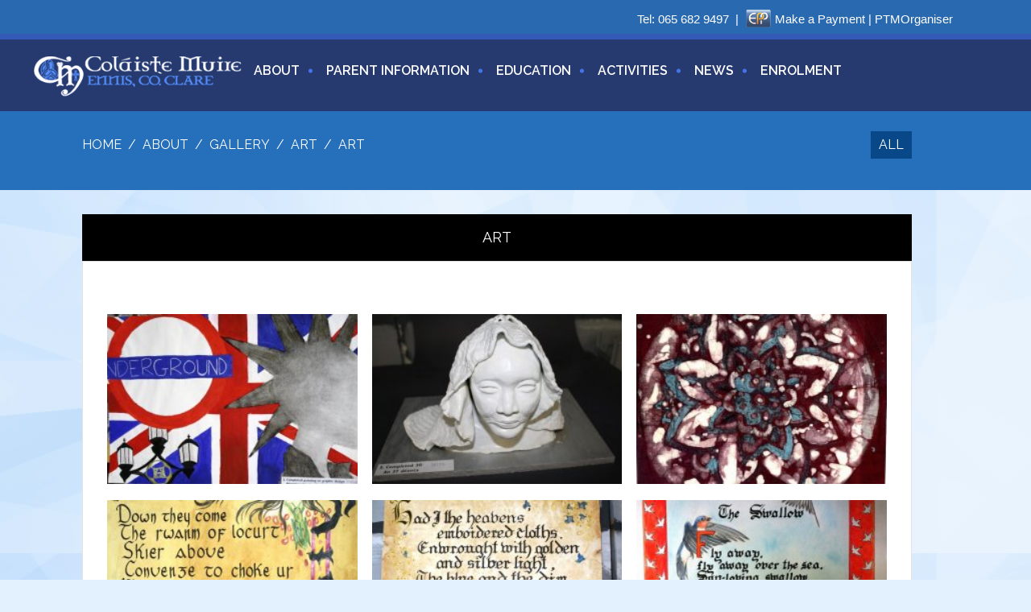

--- FILE ---
content_type: text/html; charset=UTF-8
request_url: https://www.colaistemuire.ie/gallery/art/
body_size: 12774
content:
<!DOCTYPE html>
<html>
<head>
	
	<meta name="viewport" content="width=device-width">
<!-- CSS -->

	<link rel="stylesheet" href="https://www.colaistemuire.ie/wp-content/themes/colaistemuire/css/owl.carousel.css" type="text/css" media="screen, projection" />
	<link rel="stylesheet" href="https://www.colaistemuire.ie/wp-content/themes/colaistemuire/css/foundation.min.css" type="text/css" media="screen, projection" />

	<link rel="stylesheet" href="https://www.colaistemuire.ie/wp-content/themes/colaistemuire/css/animate.css" type="text/css" media="screen, projection" />
	<link rel="stylesheet" href="https://www.colaistemuire.ie/wp-content/themes/colaistemuire/css/main.css" type="text/css" media="screen, projection" />


<link rel="apple-touch-icon" sizes="57x57" href="https://www.colaistemuire.ie/wp-content/themes/colaistemuire/favicons/apple-touch-icon-57x57.png">
<link rel="apple-touch-icon" sizes="60x60" href="https://www.colaistemuire.ie/wp-content/themes/colaistemuire/favicons/apple-touch-icon-60x60.png">
<link rel="apple-touch-icon" sizes="72x72" href="https://www.colaistemuire.ie/wp-content/themes/colaistemuire/favicons/apple-touch-icon-72x72.png">
<link rel="icon" type="image/png" href="https://www.colaistemuire.ie/wp-content/themes/colaistemuire/favicons/favicon-32x32.png" sizes="32x32">
<link rel="icon" type="image/png" href="https://www.colaistemuire.ie/wp-content/themes/colaistemuire/favicons/favicon-16x16.png" sizes="16x16">
<link rel="manifest" href="https://www.colaistemuire.ie/wp-content/themes/colaistemuire/favicons/manifest.json">
<meta name="msapplication-TileColor" content="#2b5797">
<meta name="theme-color" content="#ffffff">

<meta name='robots' content='index, follow, max-image-preview:large, max-snippet:-1, max-video-preview:-1' />

	<!-- This site is optimized with the Yoast SEO plugin v26.7 - https://yoast.com/wordpress/plugins/seo/ -->
	<title>Art - Colaiste Muire | Ennis | Co. Clare</title>
	<link rel="canonical" href="https://www.colaistemuire.ie/gallery/art/" />
	<meta property="og:locale" content="en_GB" />
	<meta property="og:type" content="article" />
	<meta property="og:title" content="Art - Colaiste Muire | Ennis | Co. Clare" />
	<meta property="og:url" content="https://www.colaistemuire.ie/gallery/art/" />
	<meta property="og:site_name" content="Colaiste Muire | Ennis | Co. Clare" />
	<meta property="article:modified_time" content="2016-10-25T16:12:47+00:00" />
	<meta name="twitter:card" content="summary_large_image" />
	<script type="application/ld+json" class="yoast-schema-graph">{"@context":"https://schema.org","@graph":[{"@type":"WebPage","@id":"https://www.colaistemuire.ie/gallery/art/","url":"https://www.colaistemuire.ie/gallery/art/","name":"Art - Colaiste Muire | Ennis | Co. Clare","isPartOf":{"@id":"https://www.colaistemuire.ie/#website"},"datePublished":"2016-06-18T14:48:03+00:00","dateModified":"2016-10-25T16:12:47+00:00","breadcrumb":{"@id":"https://www.colaistemuire.ie/gallery/art/#breadcrumb"},"inLanguage":"en-GB","potentialAction":[{"@type":"ReadAction","target":["https://www.colaistemuire.ie/gallery/art/"]}]},{"@type":"BreadcrumbList","@id":"https://www.colaistemuire.ie/gallery/art/#breadcrumb","itemListElement":[{"@type":"ListItem","position":1,"name":"Home","item":"https://www.colaistemuire.ie/"},{"@type":"ListItem","position":2,"name":"Gallery","item":"https://www.colaistemuire.ie/gallery/"},{"@type":"ListItem","position":3,"name":"Art"}]},{"@type":"WebSite","@id":"https://www.colaistemuire.ie/#website","url":"https://www.colaistemuire.ie/","name":"Colaiste Muire | Ennis | Co. Clare","description":"Secondary School","potentialAction":[{"@type":"SearchAction","target":{"@type":"EntryPoint","urlTemplate":"https://www.colaistemuire.ie/?s={search_term_string}"},"query-input":{"@type":"PropertyValueSpecification","valueRequired":true,"valueName":"search_term_string"}}],"inLanguage":"en-GB"}]}</script>
	<!-- / Yoast SEO plugin. -->


<link rel='dns-prefetch' href='//ajax.googleapis.com' />
<link rel='dns-prefetch' href='//cdnjs.cloudflare.com' />
<link rel='dns-prefetch' href='//platform-api.sharethis.com' />
<link rel="alternate" title="oEmbed (JSON)" type="application/json+oembed" href="https://www.colaistemuire.ie/wp-json/oembed/1.0/embed?url=https%3A%2F%2Fwww.colaistemuire.ie%2Fgallery%2Fart%2F" />
<link rel="alternate" title="oEmbed (XML)" type="text/xml+oembed" href="https://www.colaistemuire.ie/wp-json/oembed/1.0/embed?url=https%3A%2F%2Fwww.colaistemuire.ie%2Fgallery%2Fart%2F&#038;format=xml" />
<style id='wp-img-auto-sizes-contain-inline-css' type='text/css'>
img:is([sizes=auto i],[sizes^="auto," i]){contain-intrinsic-size:3000px 1500px}
/*# sourceURL=wp-img-auto-sizes-contain-inline-css */
</style>

<style id='wp-emoji-styles-inline-css' type='text/css'>

	img.wp-smiley, img.emoji {
		display: inline !important;
		border: none !important;
		box-shadow: none !important;
		height: 1em !important;
		width: 1em !important;
		margin: 0 0.07em !important;
		vertical-align: -0.1em !important;
		background: none !important;
		padding: 0 !important;
	}
/*# sourceURL=wp-emoji-styles-inline-css */
</style>
<link rel='stylesheet' id='wp-block-library-css' href='https://www.colaistemuire.ie/wp-includes/css/dist/block-library/style.min.css?ver=6.9' type='text/css' media='all' />
<style id='wp-block-library-inline-css' type='text/css'>
/*wp_block_styles_on_demand_placeholder:696fbcf1c1650*/
/*# sourceURL=wp-block-library-inline-css */
</style>
<style id='classic-theme-styles-inline-css' type='text/css'>
/*! This file is auto-generated */
.wp-block-button__link{color:#fff;background-color:#32373c;border-radius:9999px;box-shadow:none;text-decoration:none;padding:calc(.667em + 2px) calc(1.333em + 2px);font-size:1.125em}.wp-block-file__button{background:#32373c;color:#fff;text-decoration:none}
/*# sourceURL=/wp-includes/css/classic-themes.min.css */
</style>
<link rel='stylesheet' id='ctf_styles-css' href='https://www.colaistemuire.ie/wp-content/plugins/custom-twitter-feeds-pro/css/ctf-styles.min.css?ver=2.5.1' type='text/css' media='all' />
<link rel='stylesheet' id='my-above-the-fold-css-css' href='https://www.colaistemuire.ie/wp-content/plugins/my-above-the-fold-css/public/css/my-above-the-fold-css-public.css?ver=1.0.0' type='text/css' media='all' />
<link rel='stylesheet' id='topbar-css' href='https://www.colaistemuire.ie/wp-content/plugins/top-bar/inc/../css/topbar_style.css?ver=6.9' type='text/css' media='all' />
<script type="text/javascript" src="//ajax.googleapis.com/ajax/libs/jquery/1.12.4/jquery.min.js?ver=1.12.4" id="jquery-js"></script>
<script type="text/javascript" src="https://www.colaistemuire.ie/wp-content/plugins/my-above-the-fold-css/public/js/my-above-the-fold-css-public.js?ver=1.0.0" id="my-above-the-fold-css-js"></script>
<script type="text/javascript" id="topbar_frontjs-js-extra">
/* <![CDATA[ */
var tpbr_settings = {"fixed":"notfixed","user_who":"notloggedin","guests_or_users":"all","message":"Tel:\u00a0\u003Ca class=\"toplink\" href=\"tel:+656829497\"\u003E065 682 9497\u003C/a\u003E\u00a0\u00a0|  \u003Ca class=\"easypaymentsplus\" href=\"https://www.colaistemuire.ie/make-a-payment/\"\u003E\u003Cimg src=\"https://www.colaistemuire.ie/wp-content/uploads/2018/06/EPP_logo-24.png\" alt=\"\" height=\"24\" width=\"32\"\u003E\u003C/a\u003E\u00a0\u003Ca class=\"toplink\" href=\"https://www.colaistemuire.ie/make-a-payment/\"\u003EMake a Payment\u003C/a\u003E \u003Cspan class=\"hide-on-mobile\"\u003E|\u003C/span\u003E \u003Ca href=\"https://ptmorg.com/parentlogin.php?School=61930Q\" class=\"toplink top-ptmo\" target=\"_blank\"\u003EPTMOrganiser\u003C/a\u003E","status":"active","yn_button":"nobutton","color":"#2969B0","button_text":"","button_url":"","button_behavior":"samewindow","is_admin_bar":"no","detect_sticky":"0"};
//# sourceURL=topbar_frontjs-js-extra
/* ]]> */
</script>
<script type="text/javascript" src="https://www.colaistemuire.ie/wp-content/plugins/top-bar/inc/../js/tpbr_front.min.js?ver=6.9" id="topbar_frontjs-js"></script>
<script type="text/javascript" src="//cdnjs.cloudflare.com/ajax/libs/foundation/6.3.0/js/foundation.min.js?ver=1" id="foundation-js"></script>
<script type="text/javascript" src="//platform-api.sharethis.com/js/sharethis.js#source=googleanalytics-wordpress#product=ga&amp;property=5f2026ca2b57b60012cafeed" id="googleanalytics-platform-sharethis-js"></script>
<link rel="https://api.w.org/" href="https://www.colaistemuire.ie/wp-json/" /><link rel="EditURI" type="application/rsd+xml" title="RSD" href="https://www.colaistemuire.ie/xmlrpc.php?rsd" />
<link rel='shortlink' href='https://www.colaistemuire.ie/?p=1086' />
<meta name="tec-api-version" content="v1"><meta name="tec-api-origin" content="https://www.colaistemuire.ie"><link rel="alternate" href="https://www.colaistemuire.ie/wp-json/tribe/events/v1/" /><style type="text/css">.recentcomments a{display:inline !important;padding:0 !important;margin:0 !important;}</style><script>
(function() {
	(function (i, s, o, g, r, a, m) {
		i['GoogleAnalyticsObject'] = r;
		i[r] = i[r] || function () {
				(i[r].q = i[r].q || []).push(arguments)
			}, i[r].l = 1 * new Date();
		a = s.createElement(o),
			m = s.getElementsByTagName(o)[0];
		a.async = 1;
		a.src = g;
		m.parentNode.insertBefore(a, m)
	})(window, document, 'script', 'https://google-analytics.com/analytics.js', 'ga');

	ga('create', 'UA-86336296-1', 'auto');
			ga('send', 'pageview');
	})();
</script>
		<style type="text/css" id="wp-custom-css">
			/*
You can add your own CSS here.

Click the help icon above to learn more.
*/

.video-container {
position: relative;
padding-bottom: 56.25%;
padding-top: 30px; height: 0; overflow: hidden;
}
 
.video-container iframe,
.video-container object,
.video-container embed {
position: absolute;
top: 0;
left: 0;
width: 100%;
height: 100%;
}

.btn {
    background: #3362AA;
    color: #fff;
    text-transform: uppercase;
    padding: 10px 25px;
    font-size: 15px;
    transition: 0.3s;
    border: 2px solid #2b87f3;
    font-weight: 600;
	}

	   .btn:hover {
        background: transparent;
   	transition: 0.3s;
   	color: #3362AA;
    	border: 2px solid #2b87f3;
	}


@media (max-width: 568px){
	.page-feature h1 {
    	font-size: 16px;
    	position: relative;
    	width: 100%;
    	left: 0;
	}

}


.alm-load-more-btn.done{
   display: none;
}
@media screen and (min-width:450px) { 
 #tpbr_box {
		text-align:right!important;
		max-width:1115px!important;
	}
}

#tpbr_box {
	line-height: 25px!important;
	margin:0 auto;
	position:relative;
	right:1em
}

#home-slider .inner .headline {
    display: block;
    margin-bottom: 15px;
    text-transform: uppercase;
    font-size: 24px;
    text-align: center;
}

#home-slider .inner .text {
    display: block;
    margin-bottom: 20px;
    line-height: 120%;
    font-size: 20px;
	 text-align: center;
}		</style>
		<style id="sccss">/* Enter Your Custom CSS Here */
/*
#home-slider {
height: 700px;
}

#home-slider .inner .headline {
text-align: center;
}
*/

.content hr {
	display: block;
	width: 50%;
	height: 1px;
	background: #D1CDCD;
	margin-bottom: 20px;
	margin-top: 25px;
	clear: both;
	margin-left: 25%
}

.event-hover a:hover {
	background-color:green;
}

#row-6 .image .label {

	background: #2670bb!important;
}

#row-6 .event-info {
	background: none!important;
	color: #2670bb!important;
}

#row-6 .event-item .image:before {

	background: rgba(38,112,187,.45)!important;

}

#row-6 .event-item:hover .image .more-label {
	background: #2670bb!important;
}

#row-6 .event-item .text .more {
	color: #2670bb!important;
}

.blog-listing .item .inner {
	margin-top: 10px;
}

a.easypaymentsplus {
	margin-left:5px;
	top:6px;
	position: relative;
	outline: none;
	height: 20px;
}

a.toplink {
	color:white!important;
}
.singledisplay{width:100%;height:500px;}
/******************FOR HOME2 WITH TITTER***********/
@media screen and (min-width:1025px) {
	.col-75 {
		width: 75%;
	}
	.col-80 {
		width: 80%;
	}
	.col-20 {
		width: 20%;
	}
	.container.full-width {
		max-width:90em;
		width:auto
	}

}
@media screen and (max-width:1024px) {
	.with-sidebar>.col-75, .with-sidebar>.col-80, .with-sidebar>.col-20, .with-sidebar>.col-25 {
		width: 100%;
		margin:auto;
	}
	.sidebox {
		margin:2em auto auto;
		padding: 1em 2em;
	}
	#ctf.ctf-super-narrow .ctf-author-box {
		display: flex;
	}
}

.row.with-sidebar {
	max-width: 100%;
	margin-left: auto;
	margin-right: auto;
}
.sidebox.margin-top-2em {
	margin-top:2em
}
.sidebox h5 {
	padding:.3em;
	text-transform: uppercase;
	text-decoration: none;
	color: #96C9F9;
	font-size: 14px;
}
#homepage .page-top {
	display:none
}
#homepage #main {
	padding:0 0 60px 0
}
#ctf .ctf-item {
	border-top: 1px solid rgba(255,255,255,.4);
}
*::-webkit-scrollbar-track {
	background: transparent;
}
*::-webkit-scrollbar-thumb {
	background-color: #3564aa;
}
*::-webkit-scrollbar {
	width: 9px;
}
/**#ctf{
background:#1D3777;
padding:.3em .6em;
}
#ctf .ctf-tweet-actions a.ctf-like:hover, #ctf .ctf-tweet-actions a.ctf-reply:hover, #ctf .ctf-tweet-actions a.ctf-retweet:hover,
#ctf .ctf-tweet-actions a.ctf-like:focus, #ctf .ctf-tweet-actions a.ctf-reply:focus, #ctf .ctf-tweet-actions a.ctf-retweet:focus,
#ctf .ctf-tweet-actions a, #ctf.ctf-super-narrow .ctf-author-name, #ctf p.ctf-media-link a, #ctf p.ctf-tweet-text a{
color:#fff!important;
text-decoration:none
}
#ctf.ctf-super-narrow .ctf-author-avatar, #ctf.ctf-super-narrow .ctf-author-avatar img {
border-radius: 50px;
}
**/
.twitter .widget_text.before-sidebox {
	display: flex;
	align-items: center;
	justify-content: center;
	align-content: space-around;	
	margin:auto auto 2.5em auto;
}
.col.twitter {
	margin: 1em auto 3em;
}
.col.twitter .view-all {
	display: inline-block;
	padding: 0 20px;
	height: 40px;
	line-height: 40px;
	text-align: center;
	text-transform: uppercase;
	text-decoration: none;
	font-size: 14px;
	background: #96C9F9;
	margin: 0 10px;
	color: #2d519b;
	font-weight: 700;

}

.ctf-carousel .ctf-owl-nav.onhover svg {
	padding: 16px 16px 16px 20px;
	background: rgb(0 30 92);
	border-radius:0
}
.ctf-carousel .ctf-owl-nav.onhover .ctf-owl-prev span, .ctf-carousel .ctf-owl-nav.onhover .ctf-owl-prev svg {
	padding: 16px 20px 16px 16px;
}

#ctf p.ctf-tweet-text {
    max-height: 150px;
    min-height: 150px;
}
#ctf .ctf-tweet-media img, #ctf .ctf-tweet-media video{
	object-fit: cover;
  object-position: center;
	height:270px;
}
#ctf .ctf-item {
	min-height: 550px;
	max-height:550px
}
#ctf .ctf-header-img {
	display: none;
}
#ctf .ctf-header-text {
	float: none;
	display: grid;
	align-items: center;
	justify-content: center;
}
#ctf .ctf-header-text .ctf-header-user, #ctf .ctf-header-text p {
    float: none;
    margin: 0!important;
}
/******************HEADER TOP ROW MODS***********/
@media screen and (max-width:428px) {
	a.top-ptmo {
		display: flex;
		flex-direction: column;
		align-items: center;
	}
	.centered-on-mobile {
		display: inline-flex;
		flex-direction: row;
		align-items: center;
	}
	.hide-on-mobile {
		display:none
	}
	
	.singledisplay{width:100%;height:300px;}
}

</style></head>
<body id="gallery-page">

	<div id="container">

		<header id="header" class="clear">
<!-- mobile menu -->

<div class="row hide-for-large">
    <div class="title-bar" data-responsive-toggle="the-menu" data-hide-for="large">
     <div class="title-bar-title"><img src="https://www.colaistemuire.ie/wp-content/themes/colaistemuire/css/images/logo.png" alt="Colaiste Muire | Ennis | Co. Clare" /></div>
      <button class="menu-icon" type="button" data-toggle></button>
    </div>



    <div class="top-bar" id="the-menu">
        <div class="top-bar-right">

         <ul id="menu-top-menu" class="vertical medium-horizontal menu" data-responsive-menu="drilldown medium-dropdown" style="width: 100" data-auto-height="true"><li id="menu-item-103" class="menu-item menu-item-type-post_type menu-item-object-page menu-item-has-children menu-item-103"><a href="https://www.colaistemuire.ie/about/">About</a>
<ul class="vertical menu">
	<li id="menu-item-3994" class="menu-item menu-item-type-post_type menu-item-object-page menu-item-3994"><a href="https://www.colaistemuire.ie/calendar-2/">Calendar</a></li>
	<li id="menu-item-1269" class="menu-item menu-item-type-post_type menu-item-object-page menu-item-1269"><a href="https://www.colaistemuire.ie/about/parents/">Parents Association</a></li>
	<li id="menu-item-1049" class="menu-item menu-item-type-post_type menu-item-object-page menu-item-1049"><a href="https://www.colaistemuire.ie/about/student-council/">Student Council</a></li>
	<li id="menu-item-306" class="menu-item menu-item-type-post_type menu-item-object-page menu-item-306"><a href="https://www.colaistemuire.ie/about/facilities/">Facilities</a></li>
	<li id="menu-item-2446" class="menu-item menu-item-type-post_type menu-item-object-page menu-item-2446"><a href="https://www.colaistemuire.ie/about/school-policies-2/">School Policies</a></li>
	<li id="menu-item-302" class="menu-item menu-item-type-post_type menu-item-object-page menu-item-302"><a href="https://www.colaistemuire.ie/about/enrolment/">Enrolment</a></li>
	<li id="menu-item-305" class="menu-item menu-item-type-post_type menu-item-object-page menu-item-has-children menu-item-305"><a href="https://www.colaistemuire.ie/about/pastoral-care/">Pastoral Care</a>
	<ul class="vertical menu">
		<li id="menu-item-310" class="menu-item menu-item-type-post_type menu-item-object-page menu-item-310"><a href="https://www.colaistemuire.ie/about/pastoral-care/guidance-counselling/">Guidance</a></li>
		<li id="menu-item-322" class="menu-item menu-item-type-post_type menu-item-object-page menu-item-322"><a href="https://www.colaistemuire.ie/?page_id=311">Chaplain</a></li>
		<li id="menu-item-320" class="menu-item menu-item-type-post_type menu-item-object-page menu-item-320"><a href="https://www.colaistemuire.ie/about/pastoral-care/year-headsclass-directors/">Year Heads/Class Directors</a></li>
		<li id="menu-item-319" class="menu-item menu-item-type-post_type menu-item-object-page menu-item-319"><a href="https://www.colaistemuire.ie/about/pastoral-care/peer-helpers/">Peer Helpers</a></li>
	</ul>
</li>
	<li id="menu-item-3956" class="menu-item menu-item-type-post_type menu-item-object-page menu-item-3956"><a href="https://www.colaistemuire.ie/about/school-self-evaluation/">School Self Evaluation</a></li>
	<li id="menu-item-280" class="menu-item menu-item-type-post_type menu-item-object-page menu-item-280"><a href="https://www.colaistemuire.ie/about/our-history/">School History</a></li>
	<li id="menu-item-937" class="menu-item menu-item-type-post_type menu-item-object-page menu-item-937"><a href="https://www.colaistemuire.ie/about/media-gallery/">Gallery</a></li>
	<li id="menu-item-2817" class="menu-item menu-item-type-post_type menu-item-object-page menu-item-2817"><a href="https://www.colaistemuire.ie/login-hub/">Login Hub</a></li>
	<li id="menu-item-4255" class="menu-item menu-item-type-post_type menu-item-object-page menu-item-4255"><a href="https://www.colaistemuire.ie/board-of-management/">Board of Management</a></li>
</ul>
</li>
<li id="menu-item-4005" class="menu-item menu-item-type-post_type menu-item-object-page menu-item-has-children menu-item-4005"><a href="https://www.colaistemuire.ie/return-to-school/">Parent Information</a>
<ul class="vertical menu">
	<li id="menu-item-5247" class="menu-item menu-item-type-post_type menu-item-object-page menu-item-5247"><a href="https://www.colaistemuire.ie/return-to-school/return-to-school/">Return to School</a></li>
	<li id="menu-item-4874" class="menu-item menu-item-type-post_type menu-item-object-page menu-item-4874"><a href="https://www.colaistemuire.ie/calendar-2/">Calendar</a></li>
	<li id="menu-item-4873" class="menu-item menu-item-type-post_type menu-item-object-page menu-item-4873"><a href="https://www.colaistemuire.ie/return-to-school/cba-calendar/">CBA Calendar</a></li>
	<li id="menu-item-4854" class="menu-item menu-item-type-post_type menu-item-object-page menu-item-4854"><a href="https://www.colaistemuire.ie/return-to-school/wellbeing/">Wellbeing</a></li>
	<li id="menu-item-5893" class="menu-item menu-item-type-post_type menu-item-object-page menu-item-5893"><a href="https://www.colaistemuire.ie/new-student-info/">New Student Info</a></li>
	<li id="menu-item-4864" class="menu-item menu-item-type-post_type menu-item-object-page menu-item-4864"><a href="https://www.colaistemuire.ie/return-to-school/book-lists/">Book Lists</a></li>
	<li id="menu-item-4863" class="menu-item menu-item-type-post_type menu-item-object-page menu-item-4863"><a href="https://www.colaistemuire.ie/return-to-school/online-safety/">Online Safety</a></li>
	<li id="menu-item-5507" class="menu-item menu-item-type-post_type menu-item-object-page menu-item-5507"><a href="https://www.colaistemuire.ie/study-skills/">Study Skills</a></li>
</ul>
</li>
<li id="menu-item-106" class="menu-item menu-item-type-post_type menu-item-object-page menu-item-has-children menu-item-106"><a href="https://www.colaistemuire.ie/education/">Education</a>
<ul class="vertical menu">
	<li id="menu-item-348" class="menu-item menu-item-type-post_type menu-item-object-page menu-item-has-children menu-item-348"><a href="https://www.colaistemuire.ie/education/junior-cycle/">Junior Cycle</a>
	<ul class="vertical menu">
		<li id="menu-item-938" class="menu-item menu-item-type-post_type menu-item-object-page menu-item-938"><a href="https://www.colaistemuire.ie/education/junior-cycle/junior-cert-academic-achievement/">Junior Cycle Academic Achievement 2023</a></li>
		<li id="menu-item-2202" class="menu-item menu-item-type-post_type menu-item-object-page menu-item-2202"><a href="https://www.colaistemuire.ie/education/junior-cycle/junior-cycle-key-dates/">Junior Cycle Key Dates</a></li>
		<li id="menu-item-2203" class="menu-item menu-item-type-post_type menu-item-object-page menu-item-2203"><a href="https://www.colaistemuire.ie/education/junior-cycle/vs-ware-reports/">VSware Reports</a></li>
	</ul>
</li>
	<li id="menu-item-355" class="menu-item menu-item-type-post_type menu-item-object-page menu-item-has-children menu-item-355"><a href="https://www.colaistemuire.ie/education/transition-year-programme/">Transition Year Programme</a>
	<ul class="vertical menu">
		<li id="menu-item-787" class="menu-item menu-item-type-post_type menu-item-object-page menu-item-787"><a href="https://www.colaistemuire.ie/education/transition-year-programme/ty-concept/">TY Concept</a></li>
		<li id="menu-item-788" class="menu-item menu-item-type-post_type menu-item-object-page menu-item-788"><a href="https://www.colaistemuire.ie/education/transition-year-programme/ty-activities/">TY Activities</a></li>
		<li id="menu-item-789" class="menu-item menu-item-type-post_type menu-item-object-page menu-item-789"><a href="https://www.colaistemuire.ie/education/transition-year-programme/ty-faqs/">TY FAQs</a></li>
		<li id="menu-item-4211" class="menu-item menu-item-type-post_type menu-item-object-page menu-item-4211"><a href="https://www.colaistemuire.ie/education/transition-year-programme/transition-year-newsletter/">TY Newsletter</a></li>
	</ul>
</li>
	<li id="menu-item-358" class="menu-item menu-item-type-post_type menu-item-object-page menu-item-has-children menu-item-358"><a href="https://www.colaistemuire.ie/education/senior-cycle/">Senior Cycle</a>
	<ul class="vertical menu">
		<li id="menu-item-564" class="menu-item menu-item-type-post_type menu-item-object-page menu-item-564"><a href="https://www.colaistemuire.ie/education/senior-cycle/leaving-cert/">Leaving Cert</a></li>
		<li id="menu-item-562" class="menu-item menu-item-type-post_type menu-item-object-page menu-item-562"><a href="https://www.colaistemuire.ie/education/senior-cycle/leaving-certificate-applied/">Leaving Certificate Applied</a></li>
		<li id="menu-item-563" class="menu-item menu-item-type-post_type menu-item-object-page menu-item-563"><a href="https://www.colaistemuire.ie/education/senior-cycle/leaving-cert-vocational/">Leaving Cert Vocational</a></li>
		<li id="menu-item-365" class="menu-item menu-item-type-post_type menu-item-object-page menu-item-365"><a href="https://www.colaistemuire.ie/education/senior-cycle/achievement/">Leaving Cert Academic Achievement</a></li>
	</ul>
</li>
	<li id="menu-item-560" class="menu-item menu-item-type-post_type menu-item-object-page menu-item-560"><a href="https://www.colaistemuire.ie/education/learning-support/">Learning Support</a></li>
	<li id="menu-item-2601" class="menu-item menu-item-type-post_type menu-item-object-page menu-item-2601"><a href="https://www.colaistemuire.ie/education/access-reports-vs-ware/">Access Reports Via VS Ware</a></li>
	<li id="menu-item-3811" class="menu-item menu-item-type-post_type menu-item-object-page menu-item-3811"><a href="https://www.colaistemuire.ie/return-to-school/wellbeing/">Wellbeing</a></li>
</ul>
</li>
<li id="menu-item-104" class="menu-item menu-item-type-post_type menu-item-object-page menu-item-has-children menu-item-104"><a href="https://www.colaistemuire.ie/activities/">Activities</a>
<ul class="vertical menu">
	<li id="menu-item-3797" class="menu-item menu-item-type-post_type menu-item-object-page menu-item-3797"><a href="https://www.colaistemuire.ie/activities/">Extra-Curricular Activities</a></li>
	<li id="menu-item-939" class="menu-item menu-item-type-post_type menu-item-object-page menu-item-939"><a href="https://www.colaistemuire.ie/education/transition-year-programme/ty-activities/">TY Activities</a></li>
</ul>
</li>
<li id="menu-item-109" class="menu-item menu-item-type-post_type menu-item-object-page menu-item-109"><a href="https://www.colaistemuire.ie/news/">News</a></li>
<li id="menu-item-3840" class="menu-item menu-item-type-post_type menu-item-object-page menu-item-3840"><a href="https://www.colaistemuire.ie/about/enrolment/">Enrolment</a></li>
</ul>        </div>

    </div>
  </div>

<!-- end mobile menu -->

					<div class="container">

						<div class="row col">
							



<div class="row  show-for-large">
							<div class="small-12 medium-3 columns large-2 columns newLogo"> <a  href="https://www.colaistemuire.ie"><img src="https://www.colaistemuire.ie/wp-content/themes/colaistemuire/css/images/logo.png" alt="Colaiste Muire | Ennis | Co. Clare" /></a>
							</div>
							<div class="small-12 medium-9 large-10 columns">

							<nav class="menu-top-menu-container"><ul id="acton-menu-top-menu-1" class="vertical medium-horizontal menu" data-responsive-menu="drilldown medium-dropdown" style="width: 100" data-auto-height="true"><li class="menu-item menu-item-type-post_type menu-item-object-page menu-item-has-children menu-item-103"><a href="https://www.colaistemuire.ie/about/">About</a>
<ul class="vertical menu">
	<li class="menu-item menu-item-type-post_type menu-item-object-page menu-item-3994"><a href="https://www.colaistemuire.ie/calendar-2/">Calendar</a></li>
	<li class="menu-item menu-item-type-post_type menu-item-object-page menu-item-1269"><a href="https://www.colaistemuire.ie/about/parents/">Parents Association</a></li>
	<li class="menu-item menu-item-type-post_type menu-item-object-page menu-item-1049"><a href="https://www.colaistemuire.ie/about/student-council/">Student Council</a></li>
	<li class="menu-item menu-item-type-post_type menu-item-object-page menu-item-306"><a href="https://www.colaistemuire.ie/about/facilities/">Facilities</a></li>
	<li class="menu-item menu-item-type-post_type menu-item-object-page menu-item-2446"><a href="https://www.colaistemuire.ie/about/school-policies-2/">School Policies</a></li>
	<li class="menu-item menu-item-type-post_type menu-item-object-page menu-item-302"><a href="https://www.colaistemuire.ie/about/enrolment/">Enrolment</a></li>
	<li class="menu-item menu-item-type-post_type menu-item-object-page menu-item-has-children menu-item-305"><a href="https://www.colaistemuire.ie/about/pastoral-care/">Pastoral Care</a>
	<ul class="vertical menu">
		<li class="menu-item menu-item-type-post_type menu-item-object-page menu-item-310"><a href="https://www.colaistemuire.ie/about/pastoral-care/guidance-counselling/">Guidance</a></li>
		<li class="menu-item menu-item-type-post_type menu-item-object-page menu-item-322"><a href="https://www.colaistemuire.ie/?page_id=311">Chaplain</a></li>
		<li class="menu-item menu-item-type-post_type menu-item-object-page menu-item-320"><a href="https://www.colaistemuire.ie/about/pastoral-care/year-headsclass-directors/">Year Heads/Class Directors</a></li>
		<li class="menu-item menu-item-type-post_type menu-item-object-page menu-item-319"><a href="https://www.colaistemuire.ie/about/pastoral-care/peer-helpers/">Peer Helpers</a></li>
	</ul>
</li>
	<li class="menu-item menu-item-type-post_type menu-item-object-page menu-item-3956"><a href="https://www.colaistemuire.ie/about/school-self-evaluation/">School Self Evaluation</a></li>
	<li class="menu-item menu-item-type-post_type menu-item-object-page menu-item-280"><a href="https://www.colaistemuire.ie/about/our-history/">School History</a></li>
	<li class="menu-item menu-item-type-post_type menu-item-object-page menu-item-937"><a href="https://www.colaistemuire.ie/about/media-gallery/">Gallery</a></li>
	<li class="menu-item menu-item-type-post_type menu-item-object-page menu-item-2817"><a href="https://www.colaistemuire.ie/login-hub/">Login Hub</a></li>
	<li class="menu-item menu-item-type-post_type menu-item-object-page menu-item-4255"><a href="https://www.colaistemuire.ie/board-of-management/">Board of Management</a></li>
</ul>
</li>
<li class="menu-item menu-item-type-post_type menu-item-object-page menu-item-has-children menu-item-4005"><a href="https://www.colaistemuire.ie/return-to-school/">Parent Information</a>
<ul class="vertical menu">
	<li class="menu-item menu-item-type-post_type menu-item-object-page menu-item-5247"><a href="https://www.colaistemuire.ie/return-to-school/return-to-school/">Return to School</a></li>
	<li class="menu-item menu-item-type-post_type menu-item-object-page menu-item-4874"><a href="https://www.colaistemuire.ie/calendar-2/">Calendar</a></li>
	<li class="menu-item menu-item-type-post_type menu-item-object-page menu-item-4873"><a href="https://www.colaistemuire.ie/return-to-school/cba-calendar/">CBA Calendar</a></li>
	<li class="menu-item menu-item-type-post_type menu-item-object-page menu-item-4854"><a href="https://www.colaistemuire.ie/return-to-school/wellbeing/">Wellbeing</a></li>
	<li class="menu-item menu-item-type-post_type menu-item-object-page menu-item-5893"><a href="https://www.colaistemuire.ie/new-student-info/">New Student Info</a></li>
	<li class="menu-item menu-item-type-post_type menu-item-object-page menu-item-4864"><a href="https://www.colaistemuire.ie/return-to-school/book-lists/">Book Lists</a></li>
	<li class="menu-item menu-item-type-post_type menu-item-object-page menu-item-4863"><a href="https://www.colaistemuire.ie/return-to-school/online-safety/">Online Safety</a></li>
	<li class="menu-item menu-item-type-post_type menu-item-object-page menu-item-5507"><a href="https://www.colaistemuire.ie/study-skills/">Study Skills</a></li>
</ul>
</li>
<li class="menu-item menu-item-type-post_type menu-item-object-page menu-item-has-children menu-item-106"><a href="https://www.colaistemuire.ie/education/">Education</a>
<ul class="vertical menu">
	<li class="menu-item menu-item-type-post_type menu-item-object-page menu-item-has-children menu-item-348"><a href="https://www.colaistemuire.ie/education/junior-cycle/">Junior Cycle</a>
	<ul class="vertical menu">
		<li class="menu-item menu-item-type-post_type menu-item-object-page menu-item-938"><a href="https://www.colaistemuire.ie/education/junior-cycle/junior-cert-academic-achievement/">Junior Cycle Academic Achievement 2023</a></li>
		<li class="menu-item menu-item-type-post_type menu-item-object-page menu-item-2202"><a href="https://www.colaistemuire.ie/education/junior-cycle/junior-cycle-key-dates/">Junior Cycle Key Dates</a></li>
		<li class="menu-item menu-item-type-post_type menu-item-object-page menu-item-2203"><a href="https://www.colaistemuire.ie/education/junior-cycle/vs-ware-reports/">VSware Reports</a></li>
	</ul>
</li>
	<li class="menu-item menu-item-type-post_type menu-item-object-page menu-item-has-children menu-item-355"><a href="https://www.colaistemuire.ie/education/transition-year-programme/">Transition Year Programme</a>
	<ul class="vertical menu">
		<li class="menu-item menu-item-type-post_type menu-item-object-page menu-item-787"><a href="https://www.colaistemuire.ie/education/transition-year-programme/ty-concept/">TY Concept</a></li>
		<li class="menu-item menu-item-type-post_type menu-item-object-page menu-item-788"><a href="https://www.colaistemuire.ie/education/transition-year-programme/ty-activities/">TY Activities</a></li>
		<li class="menu-item menu-item-type-post_type menu-item-object-page menu-item-789"><a href="https://www.colaistemuire.ie/education/transition-year-programme/ty-faqs/">TY FAQs</a></li>
		<li class="menu-item menu-item-type-post_type menu-item-object-page menu-item-4211"><a href="https://www.colaistemuire.ie/education/transition-year-programme/transition-year-newsletter/">TY Newsletter</a></li>
	</ul>
</li>
	<li class="menu-item menu-item-type-post_type menu-item-object-page menu-item-has-children menu-item-358"><a href="https://www.colaistemuire.ie/education/senior-cycle/">Senior Cycle</a>
	<ul class="vertical menu">
		<li class="menu-item menu-item-type-post_type menu-item-object-page menu-item-564"><a href="https://www.colaistemuire.ie/education/senior-cycle/leaving-cert/">Leaving Cert</a></li>
		<li class="menu-item menu-item-type-post_type menu-item-object-page menu-item-562"><a href="https://www.colaistemuire.ie/education/senior-cycle/leaving-certificate-applied/">Leaving Certificate Applied</a></li>
		<li class="menu-item menu-item-type-post_type menu-item-object-page menu-item-563"><a href="https://www.colaistemuire.ie/education/senior-cycle/leaving-cert-vocational/">Leaving Cert Vocational</a></li>
		<li class="menu-item menu-item-type-post_type menu-item-object-page menu-item-365"><a href="https://www.colaistemuire.ie/education/senior-cycle/achievement/">Leaving Cert Academic Achievement</a></li>
	</ul>
</li>
	<li class="menu-item menu-item-type-post_type menu-item-object-page menu-item-560"><a href="https://www.colaistemuire.ie/education/learning-support/">Learning Support</a></li>
	<li class="menu-item menu-item-type-post_type menu-item-object-page menu-item-2601"><a href="https://www.colaistemuire.ie/education/access-reports-vs-ware/">Access Reports Via VS Ware</a></li>
	<li class="menu-item menu-item-type-post_type menu-item-object-page menu-item-3811"><a href="https://www.colaistemuire.ie/return-to-school/wellbeing/">Wellbeing</a></li>
</ul>
</li>
<li class="menu-item menu-item-type-post_type menu-item-object-page menu-item-has-children menu-item-104"><a href="https://www.colaistemuire.ie/activities/">Activities</a>
<ul class="vertical menu">
	<li class="menu-item menu-item-type-post_type menu-item-object-page menu-item-3797"><a href="https://www.colaistemuire.ie/activities/">Extra-Curricular Activities</a></li>
	<li class="menu-item menu-item-type-post_type menu-item-object-page menu-item-939"><a href="https://www.colaistemuire.ie/education/transition-year-programme/ty-activities/">TY Activities</a></li>
</ul>
</li>
<li class="menu-item menu-item-type-post_type menu-item-object-page menu-item-109"><a href="https://www.colaistemuire.ie/news/">News</a></li>
<li class="menu-item menu-item-type-post_type menu-item-object-page menu-item-3840"><a href="https://www.colaistemuire.ie/about/enrolment/">Enrolment</a></li>
</ul></nav></div>
							</div>





						</div>
					</div>

		</header><!--/Header-->

	

		<div class="page-top clear">
			<div  class="container">
				<div class="row col">

					
											<div class="filter-triggers">
							<a class="filter-button" href="/media-gallery/">all</a>
						</div>
					
					
					
					
					
						<div class="breadcrumbs" typeof="BreadcrumbList" vocab="http://schema.org/">
							<span property="itemListElement" typeof="ListItem"><a property="item" typeof="WebPage" title="Go to Colaiste Muire | Ennis | Co. Clare." href="https://www.colaistemuire.ie" class="home"><span property="name">Home</span></a><meta property="position" content="1"></span>&nbsp;&nbsp;/&nbsp;&nbsp;<span property="itemListElement" typeof="ListItem"><a property="item" typeof="WebPage" title="Go to About." href="https://www.colaistemuire.ie/about/" class="post post-page"><span property="name">About</span></a><meta property="position" content="2"></span>&nbsp;&nbsp;/&nbsp;&nbsp;<span property="itemListElement" typeof="ListItem"><a property="item" typeof="WebPage" title="Go to Gallery." href="https://www.colaistemuire.ie/about/media-gallery/" class="gallery-root post post-gallery"><span property="name">Gallery</span></a><meta property="position" content="3"></span>&nbsp;&nbsp;/&nbsp;&nbsp;<span property="itemListElement" typeof="ListItem"><a property="item" typeof="WebPage" title="Go to the Art Gallery Category archives." href="https://www.colaistemuire.ie/gallery-category/art/" class="taxonomy gallery-category"><span property="name">Art</span></a><meta property="position" content="4"></span>&nbsp;&nbsp;/&nbsp;&nbsp;<span property="itemListElement" typeof="ListItem"><span property="name">Art</span><meta property="position" content="5"></span>						</div>

				</div>
			</div>
		</div>

		 <div id="main" class="clear">

	
<div  class="container">

		<div class="row col gallery-title">
			<h1>Art</h1>
		</div>
		<div class="row col">
			<div class="single-post content clear">
										<p></p>

						<div class="gallery-grid images-grid">
															<div class="item image-item">
									<a class="zoom" href="https://www.colaistemuire.ie/wp-content/uploads/2016/10/Alanna-O-Keefe-2.jpg"><img src="https://www.colaistemuire.ie/wp-content/uploads/bfi_thumb/Alanna-O-Keefe-2-n2kptc9jqfgaa92yxsvy4friz1obkc4yaxvu4wogf8.jpg" alt="" /></a>
								</div>
															<div class="item image-item">
									<a class="zoom" href="https://www.colaistemuire.ie/wp-content/uploads/2016/10/Almas-sister.jpg"><img src="https://www.colaistemuire.ie/wp-content/uploads/bfi_thumb/Almas-sister-n2kptf32axk592yvhc3ttx1wr7af7fg5bbuakqk9wk.jpg" alt="" /></a>
								</div>
															<div class="item image-item">
									<a class="zoom" href="https://www.colaistemuire.ie/wp-content/uploads/2016/10/Batik-Suzanne.jpg"><img src="https://www.colaistemuire.ie/wp-content/uploads/bfi_thumb/Batik-Suzanne-n2kpruoqwvexwh8smnq7oba9430edl893kp5s4vw9w.jpg" alt="" /></a>
								</div>
															<div class="item image-item">
									<a class="zoom" href="https://www.colaistemuire.ie/wp-content/uploads/2016/10/Calligraphy-by-Alicija.jpg"><img src="https://www.colaistemuire.ie/wp-content/uploads/bfi_thumb/Calligraphy-by-Alicija-n2kpuswid5gcceyiefn202hc8mgvjdxx66f10eieqs.jpg" alt="" /></a>
								</div>
															<div class="item image-item">
									<a class="zoom" href="https://www.colaistemuire.ie/wp-content/uploads/2016/10/Calligraphy-by-Fathima.jpg"><img src="https://www.colaistemuire.ie/wp-content/uploads/bfi_thumb/Calligraphy-by-Fathima-n2kprjeomuzi15p6giuoue4pzgjzt7zh20vc0tcmck.jpg" alt="" /></a>
								</div>
															<div class="item image-item">
									<a class="zoom" href="https://www.colaistemuire.ie/wp-content/uploads/2016/10/Calligraphy-by-Sarah.jpg"><img src="https://www.colaistemuire.ie/wp-content/uploads/bfi_thumb/Calligraphy-by-Sarah-n2kptpfae3yassjusykq3cfzafvgk3l70r0mus4y04.jpg" alt="" /></a>
								</div>
															<div class="item image-item">
									<a class="zoom" href="https://www.colaistemuire.ie/wp-content/uploads/2016/10/Caoimhes-Parrot-1.jpg"><img src="https://www.colaistemuire.ie/wp-content/uploads/bfi_thumb/Caoimhes-Parrot-1-n2kpt0zhgf0uexjcro0failzuf7wzyw69e20dl56hw.jpg" alt="" /></a>
								</div>
															<div class="item image-item">
									<a class="zoom" href="https://www.colaistemuire.ie/wp-content/uploads/2016/10/Colour-Studies-Juliette-mKilleen180.jpg"><img src="https://www.colaistemuire.ie/wp-content/uploads/bfi_thumb/Colour-Studies-Juliette-mKilleen180-n2kps35amdqisywi99dusr5egjupav5u4qkj3mjcpw.jpg" alt="" /></a>
								</div>
															<div class="item image-item">
									<a class="zoom" href="https://www.colaistemuire.ie/wp-content/uploads/2016/10/Colour-Studies-Maja-Socha182.jpg"><img src="https://www.colaistemuire.ie/wp-content/uploads/bfi_thumb/Colour-Studies-Maja-Socha182-n2kptbbpjlezyn4c3ahbjy02dnsycn17yt8cnmpulg.jpg" alt="" /></a>
								</div>
															<div class="item image-item">
									<a class="zoom" href="https://www.colaistemuire.ie/wp-content/uploads/2016/10/Danielle_6878.jpg"><img src="https://www.colaistemuire.ie/wp-content/uploads/bfi_thumb/Danielle_6878-n2kpuo7bez9wqd5c5vlx5lo19p41gwf9hj5lm0pdlw.jpg" alt="" /></a>
								</div>
															<div class="item image-item">
									<a class="zoom" href="https://www.colaistemuire.ie/wp-content/uploads/2016/10/Eamonn-Devalera-by-May-McCarthy-B2.jpg"><img src="https://www.colaistemuire.ie/wp-content/uploads/bfi_thumb/Eamonn-Devalera-by-May-McCarthy-B2-n2kpsx84p2vp4hotdmdx0jk5gvqg56h8wvg2ghar6s.jpg" alt="" /></a>
								</div>
															<div class="item image-item">
									<a class="zoom" href="https://www.colaistemuire.ie/wp-content/uploads/2016/10/Eva-1.jpg"><img src="https://www.colaistemuire.ie/wp-content/uploads/bfi_thumb/Eva-1-n2kprlad0j22odmg5jnxzdnn68aq8m6xqa6azd9u04.jpg" alt="" /></a>
								</div>
															<div class="item image-item">
									<a class="zoom" href="https://www.colaistemuire.ie/wp-content/uploads/2016/10/Famine-Figure-by-Sarah-Cronin.jpg"><img src="https://www.colaistemuire.ie/wp-content/uploads/bfi_thumb/Famine-Figure-by-Sarah-Cronin-n2kptc9jqfgaa92yxsvy4friz1obkc4yaxvu4wogf8.jpg" alt="" /></a>
								</div>
															<div class="item image-item">
									<a class="zoom" href="https://www.colaistemuire.ie/wp-content/uploads/2016/10/Fiona-McDonnell-Figure-drawing.jpg"><img src="https://www.colaistemuire.ie/wp-content/uploads/bfi_thumb/Fiona-McDonnell-Figure-drawing-n2kpu0pco4dqo43gz3g8x9lif2bv4gtz2augm3o7xg.jpg" alt="" /></a>
								</div>
															<div class="item image-item">
									<a class="zoom" href="https://www.colaistemuire.ie/wp-content/uploads/2016/10/Fiona-Merriman-Maeve286.jpg"><img src="https://www.colaistemuire.ie/wp-content/uploads/bfi_thumb/Fiona-Merriman-Maeve286-n2kpu1n6uyf0zq23tluvhrcz0g78c5xpefhy3dmtr8.jpg" alt="" /></a>
								</div>
															<div class="item image-item">
									<a class="zoom" href="https://www.colaistemuire.ie/wp-content/uploads/2016/10/Fiona-Merriman-D3.jpg"><img src="https://www.colaistemuire.ie/wp-content/uploads/bfi_thumb/Fiona-Merriman-D3-n2kpt4qu7r5zpddw5pmxkhnu7ypdurb3lwnyaozlt0.jpg" alt="" /></a>
								</div>
															<div class="item image-item">
									<a class="zoom" href="https://www.colaistemuire.ie/wp-content/uploads/2016/10/Fiona-Neylon-colour-studies400.jpg"><img src="https://www.colaistemuire.ie/wp-content/uploads/bfi_thumb/Fiona-Neylon-colour-studies400-n2kps434t7rt4kv53rshd8wv1xq2ik9kgv80kwhyjo.jpg" alt="" /></a>
								</div>
															<div class="item image-item">
									<a class="zoom" href="https://www.colaistemuire.ie/wp-content/uploads/2016/10/Girl-with-a-Pearl-Earring-Danielle.jpg"><img src="https://www.colaistemuire.ie/wp-content/uploads/bfi_thumb/Girl-with-a-Pearl-Earring-Danielle-n2kpuika9z26spdj2t65qn39pdvu6psvgr8oqcxqn8.jpg" alt="" /></a>
								</div>
															<div class="item image-item">
									<a class="zoom" href="https://www.colaistemuire.ie/wp-content/uploads/2016/10/Harry-Clarke-by-Hayden.jpg"><img src="https://www.colaistemuire.ie/wp-content/uploads/bfi_thumb/Harry-Clarke-by-Hayden-n2kpt7kcs99uo79sp8ut9yy804bhhumamameqivfac.jpg" alt="" /></a>
								</div>
															<div class="item image-item">
									<a class="zoom" href="https://www.colaistemuire.ie/wp-content/uploads/2016/10/Harry-Clarke-by-Jade.jpg"><img src="https://www.colaistemuire.ie/wp-content/uploads/bfi_thumb/Harry-Clarke-by-Jade-n2kprp1prv77ytgzjlag9cphjrs73elv2ss8wh49b8.jpg" alt="" /></a>
								</div>
															<div class="item image-item">
									<a class="zoom" href="https://www.colaistemuire.ie/wp-content/uploads/2016/10/IMG_1234.jpg"><img src="https://www.colaistemuire.ie/wp-content/uploads/bfi_thumb/IMG_1234-n2kpztditcbe9jod4lnfasxualrcl9uduzo95j2tk4.jpg" alt="" /></a>
								</div>
															<div class="item image-item">
									<a class="zoom" href="https://www.colaistemuire.ie/wp-content/uploads/2016/10/IMG_5048.jpg"><img src="https://www.colaistemuire.ie/wp-content/uploads/bfi_thumb/IMG_5048-n2kpzjz4wzyj1g20nhl5lvb8cr1ogat2hp5ecrgrac.jpg" alt="" /></a>
								</div>
															<div class="item image-item">
									<a class="zoom" href="https://www.colaistemuire.ie/wp-content/uploads/2016/10/IMG_5077.jpg"><img src="https://www.colaistemuire.ie/wp-content/uploads/bfi_thumb/IMG_5077-n2kpzcgfebo8gkcxvec51x7jlo2qqpz7snxiijrwo4.jpg" alt="" /></a>
								</div>
															<div class="item image-item">
									<a class="zoom" href="https://www.colaistemuire.ie/wp-content/uploads/2016/10/IMG_5092.jpg"><img src="https://www.colaistemuire.ie/wp-content/uploads/bfi_thumb/IMG_5092-n2kpz4xpvndxvonv3b34hz3uul3t155d3mpmoc321w.jpg" alt="" /></a>
								</div>
															<div class="item image-item">
									<a class="zoom" href="https://www.colaistemuire.ie/wp-content/uploads/2016/10/Journey-by-Alekzandra.jpg"><img src="https://www.colaistemuire.ie/wp-content/uploads/bfi_thumb/Journey-by-Alekzandra-n2kpyzaoqn67y0w208nd30j3a9vlqyiz2uspsobf38.jpg" alt="" /></a>
								</div>
															<div class="item image-item">
									<a class="zoom" href="https://www.colaistemuire.ie/wp-content/uploads/2016/10/Knot-on-Scarf-Danielle.jpg"><img src="https://www.colaistemuire.ie/wp-content/uploads/bfi_thumb/Knot-on-Scarf-Danielle-n2kpyqu514un1j8cdmzpyknxxt1atole1oxch6nyn8.jpg" alt="" /></a>
								</div>
															<div class="item image-item">
									<a class="zoom" href="https://www.colaistemuire.ie/wp-content/uploads/2016/10/Lara-Casey-D1.jpg"><img src="https://www.colaistemuire.ie/wp-content/uploads/bfi_thumb/Lara-Casey-D1-n2kpydoedgcmizrgihaxznzhmeu5tx55bvsjrb7h2c.jpg" alt="" /></a>
								</div>
															<div class="item image-item">
									<a class="zoom" href="https://www.colaistemuire.ie/wp-content/uploads/2016/10/Lino-Print-by-Fathima.jpg"><img src="https://www.colaistemuire.ie/wp-content/uploads/bfi_thumb/Lino-Print-by-Fathima-n2kpy65ous2by42dqe1xfpvsvbv84cbamuknx3img4.jpg" alt="" /></a>
								</div>
															<div class="item image-item">
									<a class="zoom" href="https://www.colaistemuire.ie/wp-content/uploads/2016/10/Lino-print-by-Sarah-Gleeson.jpg"><img src="https://www.colaistemuire.ie/wp-content/uploads/bfi_thumb/Lino-print-by-Sarah-Gleeson-n2kpxxp559qr1meo3seaba0niv0x72dplopallv604.jpg" alt="" /></a>
								</div>
															<div class="item image-item">
									<a class="zoom" href="https://www.colaistemuire.ie/wp-content/uploads/2016/10/Maryam-Rahman-B3.jpg"><img src="https://www.colaistemuire.ie/wp-content/uploads/bfi_thumb/Maryam-Rahman-B3-n2kpxncx23clhwtos5xe1umkzmfvue8nw9iybkahwk.jpg" alt="" /></a>
								</div>
															<div class="item image-item">
									<a class="zoom" href="https://www.colaistemuire.ie/wp-content/uploads/2016/10/Michelangelo-by-Alma-Conway.jpg"><img src="https://www.colaistemuire.ie/wp-content/uploads/bfi_thumb/Michelangelo-by-Alma-Conway-n2kpxd0oywyfy78pgjghsf8igduuhq3m6ucm1iptt0.jpg" alt="" /></a>
								</div>
															<div class="item image-item">
									<a class="zoom" href="https://www.colaistemuire.ie/wp-content/uploads/2016/10/Natural-Objects-Carmel520.jpg"><img src="https://www.colaistemuire.ie/wp-content/uploads/bfi_thumb/Natural-Objects-Carmel520-n2kpx6ftn2pfoxi9iym3sywaaor9zudhtxs7okzl0k.jpg" alt="" /></a>
								</div>
															<div class="item image-item">
									<a class="zoom" href="https://www.colaistemuire.ie/wp-content/uploads/2016/10/Natural-Objects-Juliette-Kileen526.jpg"><img src="https://www.colaistemuire.ie/wp-content/uploads/bfi_thumb/Natural-Objects-Juliette-Kileen526-n2kpwx1fqqckgtvx1uju419ocu1luvc6gn9cvtdiqs.jpg" alt="" /></a>
								</div>
															<div class="item image-item">
									<a class="zoom" href="https://www.colaistemuire.ie/wp-content/uploads/2016/10/Nina-B-C2337.jpg"><img src="https://www.colaistemuire.ie/wp-content/uploads/bfi_thumb/Nina-B-C2337-n2kpwnn1udzp8q9kkqhkf3n2ezbxpwav3cqi31rgh0.jpg" alt="" /></a>
								</div>
															<div class="item image-item">
									<a class="zoom" href="https://www.colaistemuire.ie/wp-content/uploads/2016/10/Phone-by-Charity-Maina.jpg"><img src="https://www.colaistemuire.ie/wp-content/uploads/bfi_thumb/Phone-by-Charity-Maina-n2kpwg4cbppenukhsn8jv5jdnwd00bh0ebim8u2lus.jpg" alt="" /></a>
								</div>
															<div class="item image-item">
									<a class="zoom" href="https://www.colaistemuire.ie/wp-content/uploads/2016/10/Portrait-by-Alicija.jpg"><img src="https://www.colaistemuire.ie/wp-content/uploads/bfi_thumb/Portrait-by-Alicija-n2kpw6pyfdcjfqy5bj6a67wrq1nbvcfp10zrg2gjl0.jpg" alt="" /></a>
								</div>
															<div class="item image-item">
									<a class="zoom" href="https://www.colaistemuire.ie/wp-content/uploads/2016/10/Portrait-by-Hayden-Kent.jpg"><img src="https://www.colaistemuire.ie/wp-content/uploads/bfi_thumb/Portrait-by-Hayden-Kent-n2kpvy9epv0yj9afoxin1s1mdkt0y2i3zv4e4kt350.jpg" alt="" /></a>
								</div>
															<div class="item image-item">
									<a class="zoom" href="https://www.colaistemuire.ie/wp-content/uploads/2016/10/Portrait-in-Biro-Aisling.jpg"><img src="https://www.colaistemuire.ie/wp-content/uploads/bfi_thumb/Portrait-in-Biro-Aisling-n2kpvnx6momszjpgdb1qscnjuc7zled2afy1uj8f1g.jpg" alt="" /></a>
								</div>
															<div class="item image-item">
									<a class="zoom" href="https://www.colaistemuire.ie/wp-content/uploads/2016/10/Portrait-in-Biro-Danielle.jpg"><img src="https://www.colaistemuire.ie/wp-content/uploads/bfi_thumb/Portrait-in-Biro-Danielle-n2kpvbpa5u62sm77cnrldxqk4bw7tc0jwrgqlxqjac.jpg" alt="" /></a>
								</div>
															<div class="item image-item">
									<a class="zoom" href="https://www.colaistemuire.ie/wp-content/uploads/2016/10/Portrait-in-Biro-Isabelle.jpg"><img src="https://www.colaistemuire.ie/wp-content/uploads/bfi_thumb/Portrait-in-Biro-Isabelle-n2kpuwnv4hlhmut1sh9ka1j6m5yce6cuip0yxicu1w.jpg" alt="" /></a>
								</div>
															<div class="item image-item">
									<a class="zoom" href="https://www.colaistemuire.ie/wp-content/uploads/2016/10/Portrait-in-Biro-Nell.jpg"><img src="https://www.colaistemuire.ie/wp-content/uploads/bfi_thumb/Portrait-in-Biro-Nell-n2kpukfynn4rfxasrtzevmm6w5mkm40c50jnowuyas.jpg" alt="" /></a>
								</div>
															<div class="item image-item">
									<a class="zoom" href="https://www.colaistemuire.ie/wp-content/uploads/2016/10/Portrait-in-Biro-Sharon.jpg"><img src="https://www.colaistemuire.ie/wp-content/uploads/bfi_thumb/Portrait-in-Biro-Sharon-n2kpu7a7zymqxdtwwoamwpxqkrffmck3f7euz1egpw.jpg" alt="" /></a>
								</div>
															<div class="item image-item">
									<a class="zoom" href="https://www.colaistemuire.ie/wp-content/uploads/2016/10/Portrait-of-Elizabeth-by-Fathima.jpg"><img src="https://www.colaistemuire.ie/wp-content/uploads/bfi_thumb/Portrait-of-Elizabeth-by-Fathima-n2kptw05py7b22aaqjf42ss7g4z11zbbdnl17pv6sk.jpg" alt="" /></a>
								</div>
															<div class="item image-item">
									<a class="zoom" href="https://www.colaistemuire.ie/wp-content/uploads/2016/10/Print-by-Holly-Cotgreave.jpg"><img src="https://www.colaistemuire.ie/wp-content/uploads/bfi_thumb/Print-by-Holly-Cotgreave-n2kptlnxmrt5icpbewy7tde4wwdzpb69o8eoxoaip0.jpg" alt="" /></a>
								</div>
															<div class="item image-item">
									<a class="zoom" href="https://www.colaistemuire.ie/wp-content/uploads/2016/10/Print-by-Sophie.jpg"><img src="https://www.colaistemuire.ie/wp-content/uploads/bfi_thumb/Print-by-Sophie-n2kptadvcrdpn15p8s2ozg8ls9xl4xxhmokv6cr8ro.jpg" alt="" /></a>
								</div>
															<div class="item image-item">
									<a class="zoom" href="https://www.colaistemuire.ie/wp-content/uploads/2016/10/Sculpture-by-Christina.jpg"><img src="https://www.colaistemuire.ie/wp-content/uploads/bfi_thumb/Sculpture-by-Christina-n2kpt1xbn924qjhzm6f1v0dgft3a7nzwliphuv3sbo.jpg" alt="" /></a>
								</div>
															<div class="item image-item">
									<a class="zoom" href="https://www.colaistemuire.ie/wp-content/uploads/2016/10/Shoes-Eimear-Mc-Grath.jpg"><img src="https://www.colaistemuire.ie/wp-content/uploads/bfi_thumb/Shoes-Eimear-Mc-Grath-n2kpsvcgbet4h9rjolknvk18a3zpps9s8m53hxdjj8.jpg" alt="" /></a>
								</div>
															<div class="item image-item">
									<a class="zoom" href="https://www.colaistemuire.ie/wp-content/uploads/2016/10/Shoes-Suzanne.jpg"><img src="https://www.colaistemuire.ie/wp-content/uploads/bfi_thumb/Shoes-Suzanne-n2kpsly2f2g996577hie6memc9a1kt8gvbm8p5rh9g.jpg" alt="" /></a>
								</div>
															<div class="item image-item">
									<a class="zoom" href="https://www.colaistemuire.ie/wp-content/uploads/2016/10/Tonal-Study-by-Jade.jpg"><img src="https://www.colaistemuire.ie/wp-content/uploads/bfi_thumb/Tonal-Study-by-Jade-n2kpsblubw23pgk7vv1hx70jt0p0853f5wfwf46t5w.jpg" alt="" /></a>
								</div>
													</div>

							</div>
		</div>

</div>


	</div><!--/Main-->
	<script>

    jQuery(document).foundation();



  </script>


	<footer id="footer" class="clear">

		<div class="footer-1 clear">
			<div class="container">
				<div class="row col">
					<img src="https://www.colaistemuire.ie/wp-content/themes/colaistemuire/img/education-logo.png" alt="" />
					<span class="slogan">A compassionate and just society inspired by the life and teachings of Jesus Christ</span>
				</div>
			</div>
		</div>

		<div class="footer-2 clear">
			<div class="container">
				<div class="row">
									<div class="col col-25">
						<div class="inner">
							<h5>Contact us</h5>
							<p>College Road, Ennis, Co. Clare<br />
Telephone: <a href="tel:065 682 9497">065 682 9497</a><br />
Email: <a href="mailto:admin@colaistemuire.ie">admin@colaistemuire.ie</a></p>
						</div>
					</div>
									<div class="col col-25">
						<div class="inner">
							<h5>Parents</h5>
							<ul>
<li><a href="https://www.colaistemuire.ie/education/access-reports-vs-ware/">VS Ware</a></li>
<li><a href="/about/enrolment/">Enrolment</a></li>
<li><a href="/about/parents/">Parents Association</a></li>
</ul>
						</div>
					</div>
									<div class="col col-25">
						<div class="inner">
							<h5>Students</h5>
							<ul>
<li><a href="/about/student-council/">Students Council</a></li>
<li><a href="/education/transition-year-programme/">Transition Year</a></li>
<li><a href="/education/senior-cycle/achievement/">Careers</a></li>
</ul>
						</div>
					</div>
									<div class="col col-25">
						<div class="inner">
							<h5>newsletter sign up</h5>
							<form class="newsletter-form js-cm-form" id="subForm" action="https://www.createsend.com/t/subscribeerror?description=" method="post" data-id="5B5E7037DA78A748374AD499497E309EB0BF6EC22B20DDEBEDBF46598771FA4DA1DA9D0EB177B9E1FCEBBC0D9FDB2856A5988059C1E96D44FFCDCDC118F9B050">
							        <input id="fieldName" aria-label="Name" name="cm-name" type="text" placeholder="Name"  />
							        <input id="fieldEmail" name="cm-kdbkit-kdbkit" type="email" class="js-cm-email-input qa-input-email" required placeholder="Email Address" autocomplete="Email" aria-label="Email" />
							        <input type="submit" value="go"/>
							</form>
                       </div>
                       <script type="text/javascript" src="https://js.createsend1.com/javascript/copypastesubscribeformlogic.js"></script>
					</div>
				</div>
			</div>
		</div>

		<div class="footer-3 clear">
			<div class="container">
				<div class="row">
					<div class="col ">
							<span class="copyright">&copy; 2026. Coláiste Muire Ennis</span>
							<a class="office-login" href="https://login.microsoftonline.com">Office 365 Login</a>
							<span class="by">Web Design &amp; Web Development by <a href="https://www.actonweb.com/" traget="_blank">acton | web</a></span>
					</div>
				</div>
			</div>
		</div>

	</footer><!--/Footer-->
</div>

<script type="text/javascript">
	WebFontConfig = {
		google: { families: [ 'Open+Sans:400,400i,700,700i:latin', 'Raleway:400,400i,600,600i,700,700i:latin' ] }
	};
	(function() {
		var wf = document.createElement('script');
		wf.src = ('https:' == document.location.protocol ? 'https' : 'http') +
			'://ajax.googleapis.com/ajax/libs/webfont/1.6.16/webfont.js';
		wf.type = 'text/javascript';
		wf.async = 'true';
		var s = document.getElementsByTagName('script')[0];
		s.parentNode.insertBefore(wf, s);
	})();
</script>
 
<script type="speculationrules">
{"prefetch":[{"source":"document","where":{"and":[{"href_matches":"/*"},{"not":{"href_matches":["/wp-*.php","/wp-admin/*","/wp-content/uploads/*","/wp-content/*","/wp-content/plugins/*","/wp-content/themes/colaistemuire/*","/*\\?(.+)"]}},{"not":{"selector_matches":"a[rel~=\"nofollow\"]"}},{"not":{"selector_matches":".no-prefetch, .no-prefetch a"}}]},"eagerness":"conservative"}]}
</script>
		<script>
		( function ( body ) {
			'use strict';
			body.className = body.className.replace( /\btribe-no-js\b/, 'tribe-js' );
		} )( document.body );
		</script>
		<script>

    jQuery(document).foundation();



  </script>
<script> /* <![CDATA[ */var tribe_l10n_datatables = {"aria":{"sort_ascending":": activate to sort column ascending","sort_descending":": activate to sort column descending"},"length_menu":"Show _MENU_ entries","empty_table":"No data available in table","info":"Showing _START_ to _END_ of _TOTAL_ entries","info_empty":"Showing 0 to 0 of 0 entries","info_filtered":"(filtered from _MAX_ total entries)","zero_records":"No matching records found","search":"Search:","all_selected_text":"All items on this page were selected. ","select_all_link":"Select all pages","clear_selection":"Clear Selection.","pagination":{"all":"All","next":"Next","previous":"Previous"},"select":{"rows":{"0":"","_":": Selected %d rows","1":": Selected 1 row"}},"datepicker":{"dayNames":["Sunday","Monday","Tuesday","Wednesday","Thursday","Friday","Saturday"],"dayNamesShort":["Sun","Mon","Tue","Wed","Thu","Fri","Sat"],"dayNamesMin":["S","M","T","W","T","F","S"],"monthNames":["January","February","March","April","May","June","July","August","September","October","November","December"],"monthNamesShort":["January","February","March","April","May","June","July","August","September","October","November","December"],"monthNamesMin":["Jan","Feb","Mar","Apr","May","Jun","Jul","Aug","Sep","Oct","Nov","Dec"],"nextText":"Next","prevText":"Prev","currentText":"Today","closeText":"Done","today":"Today","clear":"Clear"}};/* ]]> */ </script><script type="text/javascript" src="https://www.colaistemuire.ie/wp-content/plugins/the-events-calendar/common/build/js/user-agent.js?ver=da75d0bdea6dde3898df" id="tec-user-agent-js"></script>
<script type="text/javascript" src="https://www.colaistemuire.ie/wp-content/themes/colaistemuire/js/owl.carousel.min.js?ver=6.9" id="owlcarousel-js"></script>
<script type="text/javascript" src="https://www.colaistemuire.ie/wp-content/themes/colaistemuire/js/jquery.fitvids.js?ver=6.9" id="fitvids-js"></script>
<script type="text/javascript" src="https://www.colaistemuire.ie/wp-content/themes/colaistemuire/js/jquery.matchHeight-min.js?ver=6.9" id="matchHeight-js"></script>
<script type="text/javascript" src="https://www.colaistemuire.ie/wp-content/themes/colaistemuire/js/magnific.js?ver=6.9" id="magnific-js"></script>
<script type="text/javascript" src="https://www.colaistemuire.ie/wp-content/themes/colaistemuire/js/jquery.mixitup.min.js?ver=6.9" id="mixitup-js"></script>
<script type="text/javascript" src="https://www.colaistemuire.ie/wp-content/themes/colaistemuire/js/succinct.js?ver=6.9" id="succinct-js"></script>
<script type="text/javascript" src="https://www.colaistemuire.ie/wp-content/themes/colaistemuire/js/application.js?ver=6.9" id="application-js"></script>
<script id="wp-emoji-settings" type="application/json">
{"baseUrl":"https://s.w.org/images/core/emoji/17.0.2/72x72/","ext":".png","svgUrl":"https://s.w.org/images/core/emoji/17.0.2/svg/","svgExt":".svg","source":{"concatemoji":"https://www.colaistemuire.ie/wp-includes/js/wp-emoji-release.min.js?ver=6.9"}}
</script>
<script type="module">
/* <![CDATA[ */
/*! This file is auto-generated */
const a=JSON.parse(document.getElementById("wp-emoji-settings").textContent),o=(window._wpemojiSettings=a,"wpEmojiSettingsSupports"),s=["flag","emoji"];function i(e){try{var t={supportTests:e,timestamp:(new Date).valueOf()};sessionStorage.setItem(o,JSON.stringify(t))}catch(e){}}function c(e,t,n){e.clearRect(0,0,e.canvas.width,e.canvas.height),e.fillText(t,0,0);t=new Uint32Array(e.getImageData(0,0,e.canvas.width,e.canvas.height).data);e.clearRect(0,0,e.canvas.width,e.canvas.height),e.fillText(n,0,0);const a=new Uint32Array(e.getImageData(0,0,e.canvas.width,e.canvas.height).data);return t.every((e,t)=>e===a[t])}function p(e,t){e.clearRect(0,0,e.canvas.width,e.canvas.height),e.fillText(t,0,0);var n=e.getImageData(16,16,1,1);for(let e=0;e<n.data.length;e++)if(0!==n.data[e])return!1;return!0}function u(e,t,n,a){switch(t){case"flag":return n(e,"\ud83c\udff3\ufe0f\u200d\u26a7\ufe0f","\ud83c\udff3\ufe0f\u200b\u26a7\ufe0f")?!1:!n(e,"\ud83c\udde8\ud83c\uddf6","\ud83c\udde8\u200b\ud83c\uddf6")&&!n(e,"\ud83c\udff4\udb40\udc67\udb40\udc62\udb40\udc65\udb40\udc6e\udb40\udc67\udb40\udc7f","\ud83c\udff4\u200b\udb40\udc67\u200b\udb40\udc62\u200b\udb40\udc65\u200b\udb40\udc6e\u200b\udb40\udc67\u200b\udb40\udc7f");case"emoji":return!a(e,"\ud83e\u1fac8")}return!1}function f(e,t,n,a){let r;const o=(r="undefined"!=typeof WorkerGlobalScope&&self instanceof WorkerGlobalScope?new OffscreenCanvas(300,150):document.createElement("canvas")).getContext("2d",{willReadFrequently:!0}),s=(o.textBaseline="top",o.font="600 32px Arial",{});return e.forEach(e=>{s[e]=t(o,e,n,a)}),s}function r(e){var t=document.createElement("script");t.src=e,t.defer=!0,document.head.appendChild(t)}a.supports={everything:!0,everythingExceptFlag:!0},new Promise(t=>{let n=function(){try{var e=JSON.parse(sessionStorage.getItem(o));if("object"==typeof e&&"number"==typeof e.timestamp&&(new Date).valueOf()<e.timestamp+604800&&"object"==typeof e.supportTests)return e.supportTests}catch(e){}return null}();if(!n){if("undefined"!=typeof Worker&&"undefined"!=typeof OffscreenCanvas&&"undefined"!=typeof URL&&URL.createObjectURL&&"undefined"!=typeof Blob)try{var e="postMessage("+f.toString()+"("+[JSON.stringify(s),u.toString(),c.toString(),p.toString()].join(",")+"));",a=new Blob([e],{type:"text/javascript"});const r=new Worker(URL.createObjectURL(a),{name:"wpTestEmojiSupports"});return void(r.onmessage=e=>{i(n=e.data),r.terminate(),t(n)})}catch(e){}i(n=f(s,u,c,p))}t(n)}).then(e=>{for(const n in e)a.supports[n]=e[n],a.supports.everything=a.supports.everything&&a.supports[n],"flag"!==n&&(a.supports.everythingExceptFlag=a.supports.everythingExceptFlag&&a.supports[n]);var t;a.supports.everythingExceptFlag=a.supports.everythingExceptFlag&&!a.supports.flag,a.supports.everything||((t=a.source||{}).concatemoji?r(t.concatemoji):t.wpemoji&&t.twemoji&&(r(t.twemoji),r(t.wpemoji)))});
//# sourceURL=https://www.colaistemuire.ie/wp-includes/js/wp-emoji-loader.min.js
/* ]]> */
</script>
</body>
</html>

<!-- Page cached by LiteSpeed Cache 7.7 on 2026-01-20 17:35:46 -->

--- FILE ---
content_type: text/css; charset=UTF-8
request_url: https://www.colaistemuire.ie/wp-content/themes/colaistemuire/css/main.css
body_size: 11713
content:
/*@import 'https://fonts.googleapis.com/css?family=Open+Sans:400,400i,700,700i|Raleway:400,400i,600,600i,700,700i';*/

/* Reset
------------------------------------ */
HTML {
    font-size: 100.01%
}

HTML, BODY, DIV, SPAN, APPLET, OBJECT, IFRAME, H1, H2, H3, H4, H5, H6, P, BLOCKQUOTE, PRE, A, ABBR, ACRONYM, ADDRESS, BIG, CITE, CODE, DEL, DFN, EM, FONT, IMG, INS, KBD, Q, S, SAMP, SMALL, STRIKE, STRONG, SUB, SUP, TT, VAR, DL, DT, DD, OL, UL, LI, FIELDSET, FORM, LABEL, LEGEND, TABLE, CAPTION, TBODY, TFOOT, THEAD, TR, TH, TD, HR {
    padding: 0;
    margin: 0;
    border: none;
    outline: none;
    vertical-align: baseline;
    font-family: inherit;
}

DFN, I, CITE, VAR, ADDRESS, EM {
    font-style: normal
}

TH, B, STRONG, H1, H2, H3, H4, H5, H6 {
    font-weight: normal
}

TEXTAREA, INPUT, SELECT {
    font-family: inherit;
    font-size: 1em;
}

SMALL {
    font-size: .85em
}

OL, UL {
    list-style: none
}

TABLE {
    border-collapse: collapse;
    border-spacing: 0;
}

CAPTION, TH, TD {
    text-align: left
}

:focus {
    outline: none
}

* {
    -webkit-tap-highlight-color: rgba(255, 255, 255, 0);
    -webkit-tap-highlight-color: transparent;
}

.clear:before, .clear:after {
    content: "";
    display: table;
    clear: both;
}

.col {
    padding: 0 10px
}

.row .row {
    margin: 0 10px
}

.row:before, .row:after {
    content: "";
    display: table;
}

.row:after {
    clear: both
}

@media only screen {
    .col {
        float: left;
        width: 100%;
        position: relative;
        -webkit-box-sizing: border-box;
        -moz-box-sizing: border-box;
        box-sizing: border-box;
    }
}

/* General
------------------------------------ */

html,
body {
    font-family: 'Raleway', sans-serif;
    -webkit-font-smoothing: antialiased;
    -moz-osx-font-smoothing: grayscale;
    font-size: 14px;
    color: #616161;
    margin: 0;
    padding: 0;
    width: 100%;
    height: 100%;
}

body {
    background: #E3F1FE url(images/row-4.jpg);
}

#homepage {
    background: #fff;
}

a {
    color: #CC1717;
    text-decoration: none;
    cursor: pointer;
}

a:hover {
    text-decoration: underline
}

strong {
    font-weight: 700
}

em {
    font-style: italic
}

.clear {
    clear: both
}

input {
    vertical-align: middle
}

.container {
    margin: 0 auto;
    max-width: 1096px;
    position: relative;
}

.col-20 {
    width: 20%;
}

.col-25 {
    width: 25%;
}

.col-30 {
    width: 30%;
}

.col-33 {
    width: 33.3333333333%;
}

.col-35 {
    width: 35%;
}

.col-40 {
    width: 40%;
}

.col-50 {
    width: 50%;
}

.col-60 {
    width: 60%;
}

.col-66 {
    width: 66.6666666666%;
}

.col-70 {
    width: 70%;
}

.col-80 {
    width: 80%;
}

.hide-tablet {
    display: none !important;
}

#container {
    position: relative;
    min-height: 100%;
    overflow: hidden;
}

.hidden {
    display: none;
}

/* Header
------------------------------------ */

#header {
    width: 100%;
    z-index: 1000;
    position: relative;
    z-index: 1000;
    border-top: 7px solid #3459B6;
    background: #263A6F;
    height: 96px;
}

#header .logo {
    position: absolute;
    display: block;
    left: 0;
    top: 25px;
    background: url(images/logo.png) no-repeat;
    text-indent: -9999px;
    outline: none;
    width: 301px;
    height: 61px;
}

.menu-wrapper {
    position: absolute;
    top: 0;
    display: inline-block;
    right: 0;
    z-index: 2000;
    -webkit-box-sizing: border-box;
    -moz-box-sizing: border-box;
    box-sizing: border-box;
}

.flexnav {
    -webkit-transition: none;
    -moz-transition: none;
    -ms-transition: none;
    transition: none;
    -webkit-transform-style: preserve-3d;
    overflow: hidden;
    margin: 0 auto;
    width: 100%;
    max-height: 0;
}

.flexnav.opacity {
    opacity: 0
}

.flexnav.flexnav-show {
    max-height: 2000px;
    opacity: 1;
    -webkit-transition: all .5s ease-in-out;
    -moz-transition: all .5s ease-in-out;
    -ms-transition: all .5s ease-in-out;
    transition: all .5s ease-in-out;
}

.flexnav li {
    font-size: 100%;
    position: relative;
    overflow: hidden;
}

.flexnav li a {
    position: relative;
    display: block;
    padding: 0.96em;
    z-index: 2;
    overflow: hidden;
    color: #fff;
    font-size: 16px;
    background: #3559B7;
    border-bottom: 1px solid #2C4999;
    text-decoration: none;
}

.flexnav li .sub-menu {
    display: none
}

.flexnav li ul {
    width: 100%;
}

.flexnav li ul li {
    font-size: 100%;
    position: relative;
    overflow: hidden;
}

.flexnav li ul.flexnav-show li {
    overflow: visible
}

.flexnav li ul li a {
    display: block;
    background: #3A3A3A;
    font-size: 15px;
    padding-left: 25px;
}

.flexnav ul li ul li a {
    background: #3A3A3A;
    padding-left: 45px;
}

.flexnav ul li ul li ul li a {
    background: #cbcbc9
}

.flexnav .touch-button {
    position: absolute;
    z-index: 999;
    top: 0;
    right: 0;
    width: 51px;
    height: 51px;
    display: inline-block;
    background: #841911;
    background: rgba(0, 0, 0, 0.03);
    text-align: center;
}

.flexnav .touch-button:hover {
    cursor: pointer
}

.flexnav .touch-button .navicon {
    position: relative;
    top: 1.4em;
    font-size: 12px;
    color: #fff;
}

.menu-button {
    display: inline-block;
    overflow: hidden;
    position: absolute;
    cursor: pointer;
    outline: none;
    top: 20px;
    right: 10px;
    height: 50px;
    line-height: 50px;
    padding-right: 60px;
    color: #fff;
    text-transform: uppercase;
    font-size: 16px;
    font-weight: 700;
    -webkit-box-sizing: border-box;
    -moz-box-sizing: border-box;
    box-sizing: border-box;
}

.menu-button .touch-button {
    display: block;
    position: absolute;
    top: 8px;
    right: 10px;
    width: 32px;
    height: 32px;
    outline: none;
    text-indent: -9999px;
    background: url(images/menu.png) no-repeat;
}

.menu-button .touch-button:after {
    display: none;
}

.menu-button .touch-button i {
    display: none;
}



/* foundation menu styling */
.newLogo{padding-top:1.5em !important;position:relative;overflow:visible;}
.newLogo a img{position:absolute;left:-70px;width:260px;height:52px;max-width:260px;}
.menu-wrapper{padding-left:0px;}
.title-bar{background:#263A6F !important;}
.top-bar{background: #3559B7 !important;}
.top-bar ul{background:#3559B7 !important;}
.top-bar ul li{border-bottom: 1px solid #2C4999;}
.top-bar ul li a{color:#fff;}
.top-bar ul li a:after{border-color: transparent transparent transparent #fff;}
ul#acton-menu-top-menu-1{padding-top:1.5em;}
ul#acton-menu-top-menu-1 li{position:relative;display:inline-block;padding-left:15px;}
ul#acton-menu-top-menu-1 li:not(:first-child):before{content: '';
    position: absolute;
    top: 30%;
    left: 0;
    width: 5px;
    height: 5px;
    border-radius: 50%;
    background: #4474EB;
    -webkit-transform: translate(0px
, -50%);
    -moz-transform: translate(0px, -50%);
    -o-transform: translate(0px, -50%);
    -ms-transform: translate(0px, -50%);
    transform: translate(0px, -50%);}
ul#acton-menu-top-menu-1 li a{color:#fff;text-transform: uppercase;
    text-decoration: none;font-weight: 600;font-size: 16px;padding-bottom:2.45em;padding:0.7rem 0.5rem 2.4rem 0.5rem;}
ul#acton-menu-top-menu-1 li ul{display:none;width:200px;position:absolute;top:auto;}
ul#acton-menu-top-menu-1 li:hover ul{display:block;}
ul#acton-menu-top-menu-1 li:hover ul li ul{display:none;}
ul#acton-menu-top-menu-1 li:hover ul li:before{content:none;}
ul#acton-menu-top-menu-1 li::before::first-child{content:none;}
ul#acton-menu-top-menu-1 li > ul li {
    width: 100%;
    border-top: 1px
 solid #000;padding:0;
    text-transform: none;
    margin-left: 0;
    font-size: 15px;
    position: relative;
    background: #F0F0F0;
    color: #000 !important;
}
ul#acton-menu-top-menu-1 li ul li:hover ul{display:block;}
ul#acton-menu-top-menu-1 li.is-dropdown-submenu-parent.opens-right a:after{display:none;   border-color: #263A6F transparent transparent;}
ul#acton-menu-top-menu-1 li ul li.is-dropdown-submenu-parent a:after{display:block;}

ul#acton-menu-top-menu-1 li > ul li a{color:#000;border-bottom: none;
    background: #F0F0F0;
    color: #000 !important;
    letter-spacing: 0;
    padding: 10px 15px;
    line-height: normal;
    height: auto;
    text-shadow: none;font-weight:normal;font-size:15px;text-transform:none;}
ul#acton-menu-top-menu1 li:hover ul li ul{display:none;}
 ul#acton-menu-top-menu-1 li ul li:hover ul{display:block;position:absolute;left:200px;top:0px;} 
 ul#acton-menu-top-menu-1 li ul.is-dropdown-submenu{border:none !important;}
 ul#acton-menu-top-menu-1 li ul li ul li a {background:#F0F0F0;}
ul#acton-menu-top-menu-1 li ul li:hover a{background:#000;color:#fff !important;}
ul#acton-menu-top-menu-1 li ul li:hover ul li a{background:#F0F0F0;color:#000 !important;}
ul#acton-menu-top-menu-1 li ul li:hover ul li:hover a{background:#000;color:#fff !important;}

.top-bar{padding:0.5rem 0 !important;z-index:999;}


@media all and (min-width: 960px) {
    .flexnav .logo {
        display: inline-block
    }

    .touch-button {
        display: none !important
    }

    .flexnav {
        overflow: visible;
        position: relative;
    }

    .flexnav.opacity {
        opacity: 1
    }

    .flexnav > li {
        position: relative;
        float: left;
        display: inline-block;
        background: none;
        overflow: visible;
        width: auto;
        font-size: 16px;
        text-transform: uppercase;
        padding-left: 20px;
        padding-right: 18px;
    }

    .flexnav > li:last-child {
        padding-right: 0;
    }

    .flexnav > li:before {
        content: '';
        position: absolute;
        top: 50%;
        left: 0;
        width: 5px;
        height: 5px;
        border-radius: 50%;
        background: #4474EB;
        -webkit-transform: translate(0px, -50%);
        -moz-transform: translate(0px, -50%);
        -o-transform: translate(0px, -50%);
        -ms-transform: translate(0px, -50%);
        transform: translate(0px, -50%);
    }

    .flexnav > li:first-child {
        padding-left: 0;
    }

    .flexnav > li:first-child:before {
        display: none;
    }

    .flexnav > li > a {
        border-left: none;
        border-bottom: none;
        background: none;
        color: #fff;
        text-transform: uppercase;
        text-decoration: none;
        padding: 0;
        height: 96px;
        line-height: 96px;
        font-weight: 600;
        -webkit-box-sizing: border-box;
        -moz-box-sizing: border-box;
        box-sizing: border-box;
    }

    .flexnav > li.home > a {
        padding: 0;
        width: 22px;
        height: 22px;
        text-indent: -9999px;
        background: url(images/sprite.png) no-repeat -38px 0 !important;
        position: relative;
        top: 43px;
        margin-right: 20px;
    }

    .flexnav li:hover a, .flexnav li.current-menu-item a {

    }

    .flexnav li > ul {
        position: absolute;
        top: auto;
        left: 0;
        width: 250px;
    }

    .flexnav li > ul li {
        width: 100%;
        border-top: 1px solid #000;
        text-transform: none;
        margin-left: 0;
        font-size: 15px;
        position: relative;
        background: #F0F0F0;
        color: #000 !important;
    }

    .flexnav li > ul li:first-child {
        border-top: none
    }

    .flexnav li > ul li:before {
        content: '';
        position: absolute;
        top: 0;
        width: 100%;
        height: 1px;
        background: #F0F0F0;
    }

    .flexnav li > ul li:first-child:before {
        display: none;
    }

    .flexnav li > ul li:hover a {
        background: #000;
        color: #fff !important;
    }

    .flexnav li ul li > ul {
        margin-left: 100%;
        top: 0;
    }

    .flexnav li ul li a {
        border-bottom: none;
        background: #F0F0F0;
        color: #000 !important;
        letter-spacing: 0;
        padding: 10px 15px;
        line-height: normal;
        height: auto;
        text-shadow: none;
    }

    .flexnav li ul.open {
        display: block;
        opacity: 1;
        visibility: visible;
        z-index: 1;
    }

    .flexnav li ul.open li {
        overflow: visible;
        max-height: 100px;
    }

    .flexnav li ul.open ul.open {
        margin-left: 100%;
        top: 0;
    }

    .menu-button {
        display: none
    }
}

/* Home
------------------------------------ */

#home-slider {
    position: relative;
    height: 586px;
}

#home-slider .owl-carousel,
#home-slider .owl-stage-outer,
#home-slider .owl-stage,
#home-slider .item,
#home-slider .owl-item,
#home-slider .container {
    height: 100%;
}

#home-slider .item {
    position: relative;
    width: 100% !important;
    background-position: top center;
    background-repeat: no-repeat;
    -webkit-background-size: cover;
    -moz-background-size: cover;
    -o-background-size: cover;
    background-size: cover;
}

#home-slider img {
    display: block;
}

#home-slider .inner {
    position: absolute;
    bottom: 70px;
    left: 50%;
    color: #fff;
    width: 420px;
    min-height: 160px;
    background: rgba(15, 18, 43, 0.8);
    padding: 40px 30px 20px 50px;
    -webkit-box-sizing: border-box;
    -moz-box-sizing: border-box;
    box-sizing: border-box;
    -webkit-transform: translate(-50%, 0px);
    -moz-transform: translate(-50%, 0px);
    -o-transform: translate(-50%, 0px);
    -ms-transform: translate(-50%, 0px);
    transform: translate(-50%, 0px);
}

#home-slider .inner .headline {
    display: block;
    margin-bottom: 15px;
    text-transform: uppercase;
    font-size: 24px;
}

#home-slider .inner .text {
    display: block;
    margin-bottom: 20px;
    line-height: 160%;
    font-size: 13px;
}

#home-slider .inner .more {
    display: inline-block;
    line-height: 100%;
    font-size: 14px;
    color: #96C9F9;
    text-decoration: none;
    text-transform: uppercase;
    height: 40px;
    line-height: 40px;
    position: absolute;
    background: #3459B6;
    text-decoration: none;
    padding: 0 20px;
    left: 50%;
    bottom: -20px;
    -webkit-transform: translate(-50%, 0);
    -moz-transform: translate(-50%, 0);
    -o-transform: translate(-50%, 0);
    -ms-transform: translate(-50%, 0);
    transform: translate(-50%, 0);
}

#home-slider .slider-nav .prev,
#home-slider .slider-nav .next {
    position: absolute;
    color: #fff;
    font-size: 18px;
    display: inline-block;
    z-index: 1;
    cursor: pointer;
    width: 35px;
    height: 40px;
    text-align: center;
    line-height: 40px;
    background: #3459B6;
    color: #fff;
    top: 50%;
    -webkit-transform: translate(0px, -50%);
    -moz-transform: translate(0px, -50%);
    -o-transform: translate(0px, -50%);
    -ms-transform: translate(0px, -50%);
    transform: translate(0px, -50%);
}

#home-slider .slider-nav .prev {
    left: -12px;
}

#home-slider .slider-nav .next {
    right: -12px;
}

#row-2 {
    padding: 30px 0 40px 0;
    -webkit-box-sizing: border-box;
    -moz-box-sizing: border-box;
    box-sizing: border-box;
    background: #D3EEF7 url(images/row-2.jpg) no-repeat center;
    -webkit-background-size: cover;
    -moz-background-size: cover;
    -o-background-size: cover;
    background-size: cover;
}

#row-2 .inner {
    background: #fff;
    position: relative;
    display: block;
    text-decoration: none;
}

#row-2 .image {
    position: relative;
    height: 100%;
    overflow: hidden;
    border: 1px solid #E2E1E1;
    border-bottom: 0;
}

#row-2 .image img {
    display: block;
    width: 100%;
    height: auto;
    -webkit-transition: all 0.5s linear;
    -moz-transition: all 0.5s linear;
    -o-transition: all 0.5s linear;
    transition: all 0.5s linear;
}

#row-2 .inner:hover .image img {
    -webkit-transform: scale(1.15); /* Safari and Chrome */
    -moz-transform: scale(1.15); /* Firefox */
    -ms-transform: scale(1.15); /* IE 9 */
    -o-transform: scale(1.15); /* Opera */
    transform: scale(1.15);
}

#row-2 .image .inner {
    width: 100%;
    position: absolute;
    bottom: 40px;
    height: 70px;
    left: 0;
    background: rgba(52, 89, 182, 0.85);
    padding-top: 20px;
    text-align: center;
    -webkit-box-sizing: border-box;
    -moz-box-sizing: border-box;
    box-sizing: border-box;
}

#row-2 .col:nth-child(2) .image .inner {
    background: rgba(55, 184, 212, 0.85);
}

#row-2 .col:nth-child(3) .image .inner {
    background: rgba(10, 110, 123, 0.85);
}

#row-2 .col:nth-child(4) .image .inner {
    background: rgba(22, 44, 89, 0.85);
}

#row-2 .headline {
    display: inline-block;
    text-transform: uppercase;
    font-size: 22px;
    color: #fff;
    margin-bottom: 10px;
    line-height: 100%;
}

#row-2 .more {
    display: block;
    height: 35px;
    line-height: 35px;
    text-align: center;
    color: #5C5B5B;
    font-size: 14px;
    background: #fff;
    border: 1px solid #C8CBD1;
    text-decoration: none;
    background: #F9F9F9;
    margin: 0 30px;
}

#row-2 .inner:hover .more {

}

#row-3 {
    padding: 40px 0 50px 0;
}

#row-3 .inner {
    max-width: 720px;
    margin: 0 auto;
}

#row-3 .image {
    width: 460px;
    float: left;
}

#row-3 .image img {
    display: block;
    max-width: 100%;
}

#row-3 .text {
    width: calc(100% - 460px);
    float: left;
    padding-left: 30px;
    -webkit-box-sizing: border-box;
    -moz-box-sizing: border-box;
    box-sizing: border-box;
}

#row-3 h3 {
    display: block;
    color: #2A73B7;
    font-size: 18px;
    margin-bottom: 20px;
    text-transform: uppercase;
}

#row-3 p {
    display: block;
    color: #787878;
    font-size: 13px;
    margin-bottom: 25px;
    line-height: 160%;
}

#row-3 .more {
    display: inline-block;
    text-decoration: none;
    color: #fff;
    background: #13150A;
    font-size: 13px;
    height: 35px;
    line-height: 35px;
    padding: 0 15px;
    text-transform: uppercase;
}

#row-5 {
    padding: 90px 0 60px 0;
    background: #3D7CB7 url(images/twitter-bg.jpg) no-repeat center;
    -webkit-background-size: cover;
    -moz-background-size: cover;
    -o-background-size: cover;
    background-size: cover;
}

#row-5 h3 {
    color: #fff;
    font-size: 24px;
    text-transform: uppercase;
    text-align: center;
    display: block;
    margin-bottom: 30px;
}

#row-5 h3:before {
    content: '';
    position: absolute;
    top: -50px;
    left: 50%;
    background: url(images/sprite.png) no-repeat 0 0;
    width: 38px;
    height: 30px;
    -webkit-transform: translate(-50%, 0%);
    -moz-transform: translate(-50%, 0%);
    -o-transform: translate(-50%, 0%);
    -ms-transform: translate(-50%, 0%);
    transform: translate(-50%, 0%);
}

#row-5 .fetched_tweets li.tweets_avatar {
    background: none;
    border-radius: 0;
    display: block;
    width: calc(100% / 3);
    padding: 0 10px !important;
    float: left;
    font-family: 'Quando', serif;
    box-shadow: none;
    -webkit-box-sizing: border-box;
    -moz-box-sizing: border-box;
    box-sizing: border-box;
}

#row-5 .fetched_tweets .tweet_wrap {
    padding: 20px 13px;
    background: #fff;
}

#row-5 .fetched_tweets li.tweets_avatar .stats-narrow {
    display: none;
}

#row-5 .fetched_tweets li.tweets_avatar .tweets-intent-data {
    width: 100%;
    border-top: 0;
    float: none;
    margin-top: 0;
}

#row-5 .fetched_tweets li.tweets_avatar .seperator_wpltf {
    display: none;
}

#row-5 .fetched_tweets li.tweets_avatar .times {
    float: none;
    display: inline-block;
    font-size: 11px;
    margin-left: 0;
}

#row-5 .fetched_tweets li.tweets_avatar .tweet_data {
    float: none;
    font-family: 'Quando', serif;
    line-height: 140%;
    font-size: 14px;
    margin-bottom: 0;
    padding-bottom: 8px;
    padding-left: 35px;
}

#row-5 .fetched_tweets li.tweets_avatar br {
    display: none;
}

#row-5 .fetched_tweets li.tweets_avatar .wdtf-screen-name {
    margin-left: 0;
    font-size: 12px;
    width: auto;
    line-height: normal;
    display: inline-block;
    float: left;
}

#row-5 .fetched_tweets li.tweets_avatar .wdtf-screen-name a {
    display: inline-block;
    width: auto;
    font-size: 11px;
}

#row-5 .fetched_tweets li.tweets_avatar img {
    float: left;
    margin-right: 3px;
    width: 32px;
    height: auto;
}

#row-5 .fetched_tweets li.tweets_avatar [data-icon]:before {
    font-size: 18px;
}

#row-5 .fetched_tweets li.tweets_avatar .tweets-intent-data {
    padding-left: 35px;
}

#row-5 .fetched_tweets li.tweets_avatar .tweets-intent-data li {
    display: inline-block;
    float: left;
    width: auto !important;
    text-align: none;
    margin-right: 20px;
}

#row-8 {
    padding: 40px 0;
}

#row-8 .inner {
    position: relative;
    text-decoration: none;
    display: block;
    border: 1px solid #E2E1E1;
    padding: 70px 20px;
    text-align: center;
    -webkit-box-sizing: border-box;
    -moz-box-sizing: border-box;
    box-sizing: border-box;
    background-position: center;
    background-repeat: no-repeat;
    -webkit-background-size: cover;
    -moz-background-size: cover;
    -o-background-size: cover;
    background-size: cover;
}

#row-8 .inner:after {
    content: '';
    background: rgba(0, 0, 0, 0.7);
    position: absolute;
    top: 0;
    left: 0;
    width: 100%;
    height: 100%;
}

#row-8 .inner .headline {
    display: block;
    font-size: 48px;
    margin-bottom: 30px;
    font-family: 'Quando', serif;
    color: #fff;
    text-transform: uppercase;
    position: relative;
    z-index: 1;
}

#row-8 .inner .more {
    display: inline-block;
    font-size: 15px;
    font-family: 'Quando', serif;
    color: #5C5B5B;
    text-transform: uppercase;
    height: 34px;
    line-height: 34px;
    padding: 0 20px;
    background: #fff;
    border: 1px solid #CACAC9;
    border-radius: 2px;
    position: relative;
    z-index: 1;
}

#row-6 {
    padding: 50px 0 40px 0;
    background: #29509A url(images/row-6.jpg) no-repeat center;
    -webkit-background-size: cover;
    -moz-background-size: cover;
    -o-background-size: cover;
    background-size: cover;
}

#row-6 h3 {
    color: #fff;
    font-size: 30px;
    text-transform: uppercase;
    text-align: center;
    display: block;
    margin-bottom: 30px;
    font-weight: 600;
    text-shadow: 1px 1px 1px rgba(10, 7, 1, 0.75);
}

#row-6 .view-all {
    display: inline-block;
    padding: 0 20px;
    height: 40px;
    line-height: 40px;
    text-align: center;
    text-transform: uppercase;
    text-decoration: none;
    color: #96C9F9;
    font-size: 14px;
    background: #1D3777;
    margin: 0 10px;
}

#row-6 .more-links {
    text-align: center;
}

#row-6 .item {
    margin-bottom: 20px;
}

#row-6 .image {
    position: relative;
}

#row-6 .item img {
    display: block;
    width: 100%;
    height: auto;
}

#row-6 .image .label {
    position: absolute;
    left: 15px;
    bottom: 0;
    height: 30px;
    line-height: 30px;
    padding: 0 10px;
    text-transform: uppercase;
    font-size: 15px;
    color: #fff;
    background: #2670BB;
    display: block;
}

#row-6 .image .more-label {
    display: none;
}

#row-6 .event-item .image .label {
    background: #1F7A77;
}

#row-6 .inner {
    display: block;
    text-decoration: none;
    background: #FFF;
    border: 1px solid #AFAEAE;
}

#row-6 .item .text {
    padding: 10px 15px 15px 15px;
}

#row-6 .item:hover .image .more-label {
    position: absolute;
    left: 0;
    text-align: center;
    bottom: 0;
    height: 30px;
    line-height: 30px;
    width: 100%;
    text-transform: uppercase;
    font-size: 15px;
    color: #fff;
    background: #2670BB;
    display: block;
}

#row-6 .event-item:hover .image .more-label {
    background: #1F7A77;
}

#row-6 .image:before {
    content: '';
    width: 100%;
    height: 100%;
    background: rgba(38, 112, 187, 0.45);
    position: absolute;
    top: 0;
    left: 0;
    visibility: hidden;
    opacity: 0;
    -webkit-transition: all 0.3s ease;
    -moz-transition: all 0.3s ease;
    -o-transition: all 0.3s ease;
    transition: all 0.3s ease;
}

#row-6 .item:hover .image:before {
    visibility: visible;
    opacity: 1;
}

#row-6 .event-item .image:before {
    background: rgba(31, 122, 119, 0.45);
}

#row-6 .text .date {
    color: #3E7DB8;
    font-size: 14px;
    display: block;
    margin-bottom: 10px;
}

#row-6 .text .title {
    color: #030303;
    font-size: 16px;
    display: block;
    margin-bottom: 15px;
    font-weight: 600;
}

#row-6 .text p {
    color: #616161;
    font-size: 14px;
    display: block;
    margin-bottom: 15px;
    line-height: 140%;
}

#row-6 .text .more {
    color: #3E7DB8;
}

#row-6 .event-item .text .more {
    color: #1F7A77;
}

#row-6 .event-info {
    background: #E3F5F4;
    padding: 10px 15px 10px 15px;
    color: #1F7A77;
    font-size: 14px;
}

#row-6 .event-info span {
    display: block;
    margin-bottom: 8px;
}

#row-6 .event-info .event-venue {
    margin-bottom: 0;
}

#row-7 {
    padding: 40px 0 30px 0;
    background: #243C7E;
    position: relative;
    min-height: 160px;
}

#row-7 .text {
    width: 500px;
    float: left;
    -webkit-box-sizing: border-box;
    -moz-box-sizing: border-box;
    box-sizing: border-box;
}

#row-7 .line-1 {
    display: block;
    color: #fff;
    text-transform: uppercase;
    font-size: 40px;
    line-height: 100%;
    margin-bottom: 20px;
    text-shadow: 1px 1px 1px rgba(10, 7, 1, 0.75);
}

#row-7 .line-2 {
    display: block;
    color: #ABCEE9;
    font-size: 20px;
    line-height: 100%;
    margin-bottom: 30px;
}

#row-7 .app-links img {
    display: inline-block;
    font-size: 0;
    float: left;
    margin-right: 30px;
}

#row-7 .image {
    display: inline-block;
    position: absolute;
    right: 0;
    z-index: 100;
    top: -110px;
}

#row-7 .image img {
    display: block;
}

#row-4 {
    background: #BDDEFE url(images/row-4.jpg) no-repeat center;
    padding: 50px 0 80px 0;
    -webkit-background-size: cover;
    -moz-background-size: cover;
    -o-background-size: cover;
    background-size: cover;
}

#row-4 .container {
    padding-left: 12px;
    padding-right: 12px;
}

#row-4 .col {
    padding-left: 8px;
    padding-right: 8px;
}

#row-4 .box {
    margin-bottom: 16px;
    width: 50%;
    padding-right: 8px;
    float: left;
    -webkit-box-sizing: border-box;
    -moz-box-sizing: border-box;
    box-sizing: border-box;
}

#row-4 .box.box-right {
    padding-right: 0;
    padding-left: 8px;
}

#row-4 .box.box-wide {
    width: 100%;
    padding: 0;
}

#row-4 .box.box-square {
    width: 100%;
    padding: 0;
}

#row-4 .box.box-bottom {
    margin-bottom: 0;
}

#row-4 .box .inner {
    display: block;
    text-decoration: none;
    position: relative;
    overflow: hidden;
}

#row-4 .box img {
    width: 100%;
    height: auto;
    display: block;
    -webkit-transition: all 0.5s linear;
    -moz-transition: all 0.5s linear;
    -o-transition: all 0.5s linear;
    transition: all 0.5s linear;
}

#row-4 .box .inner:hover img {
    -webkit-transform: scale(1.15); /* Safari and Chrome */
    -moz-transform: scale(1.15); /* Firefox */
    -ms-transform: scale(1.15); /* IE 9 */
    -o-transform: scale(1.15); /* Opera */
    transform: scale(1.15);
}

#row-4 .box .headline {
    display: block;
    width: 100%;
    position: absolute;
    bottom: 0;
    left: 0;
    padding: 15px;
    color: #fff;
    font-size: 24px;
    font-weight: 600;
    text-align: center;
    background: rgba(36, 60, 126, 0.9);
    -webkit-box-sizing: border-box;
    -moz-box-sizing: border-box;
    box-sizing: border-box;
    -webkit-transition: all 0.5s linear;
    -moz-transition: all 0.5s linear;
    -o-transition: all 0.5s linear;
    transition: all 0.5s linear;
}

#row-4 .box .headline:before {
    content: '';
    position: absolute;
    top: -15px;
    left: 50%;
    width: 0;
    height: 0;
    border-style: solid;
    border-width: 0 15px 15px 15px;
    border-color: transparent transparent rgba(36, 60, 126, 0.9) transparent;
    -webkit-transform: translate(-50%, 0%);
    -moz-transform: translate(-50%, 0%);
    -o-transform: translate(-50%, 0%);
    -ms-transform: translate(-50%, 0%);
    transform: translate(-50%, 0%);
    -webkit-transition: all 0.5s linear;
    -moz-transition: all 0.5s linear;
    -o-transition: all 0.5s linear;
    transition: all 0.5s linear;
}

#row-4 .box-2 .headline {
    background: rgba(32, 190, 207, 0.9);
}

#row-4 .box-2 .headline:before {
    border-color: transparent transparent rgba(32, 190, 207, 0.9) transparent;
}

#row-4 .box-3 .headline {
    background: rgba(3, 62, 76, 0.9);
}

#row-4 .box-3 .headline:before {
    border-color: transparent transparent rgba(3, 62, 76, 0.9) transparent;
}

#row-4 .box-4 .headline {
    background: rgba(4, 22, 59, 0.9);
}

#row-4 .box-4 .headline:before {
    border-color: transparent transparent rgba(4, 22, 59, 0.9) transparent;
}

/* Main
------------------------------------ */

.page-top {
    width: 100%;
    background: #2670BB;
    padding: 25px 0;
}
/*
#gallery-page .page-top {
    background: #1D4B05;
}
*/

.breadcrumbs {
    color: #fff;
    text-transform: uppercase;
    font-size: 16px;
    display: inline-block;
    float: left;
    line-height: 34px;
}

.breadcrumbs a,
.breadcrumbs .sep {
    color: #fff;
    text-decoration: none;
}

.breadcrumbs .sep {
    display: inline-block;
    padding: 0 10px;
}

#main {
    padding: 30px 0 60px 0;
    position: relative;
    min-height: 600px;
}

.breadcrumbs .trail-begin {
    display: none !important;
}

/* Page
------------------------------------ */

.page-feature {
    position: relative;
}

.page-feature img {
    display: block;
    max-width: 100%;
    height: auto;
}

.page-feature h1 {
    color: #fff;
    position: absolute;
    left: 10px;
    bottom: 0;
    font-size: 18px;
    text-align: center;
    text-transform: uppercase;
    padding: 20px 0;
    background: rgba(0, 0, 0, 0.8);
    width: calc(100% - 20px);
    z-index: 100;
}

.page-feature.no-image h1 {
    left: 0;
    position: relative;
    width: 100%;
}

.page-row {
    display: table;
    width: 100%;
    border: 1px solid #E3E3E3;
    table-layout: fixed;
    -webkit-box-sizing: border-box;
    -moz-box-sizing: border-box;
    box-sizing: border-box;
}

.page-row .page {
    width: 100%;
    float: none;
    display: table-cell;
    vertical-align: top;
    background: #fff;
    padding: 30px;
    -webkit-box-sizing: border-box;
    -moz-box-sizing: border-box;
    box-sizing: border-box;
}

.content h1 {
    border-bottom: 1px solid #E6E6E6;
    padding-bottom: 10px;
    margin-bottom: 20px;
    font-size: 24px;
    color: #243C7E;
    line-height: 100%;
    text-transform: uppercase;
}

.content h2 {
    font-size: 24px;
    margin-bottom: 10px;
    color: #3E7DB8;
}

.content h3 {
    font-size: 20px;
    margin-bottom: 10px;
    color: #3E7DB8;
}

.content h4 {
    font-size: 18px;
    margin-bottom: 10px;
    color: #3E7DB8;
}

.content p {
    margin: 0 0 15px 0;
    line-height: 140%;
}

.content ul {
    margin: 0 0 15px 20px;
    line-height: 140%;
    list-style: disc;
}

.content ul li {
    margin: 0 0 5px 0
}

.content ol {
    margin: 0 0 15px 20px;
    list-style: decimal;
    line-height: 140%;
}

.content ol li {
    margin: 0 0 5px 0
}

.content blockquote {
    margin: 0 0 15px 10px;
    border-left: 4px solid #2C8383;
    padding: 0 0 0 10px;
    font-style: italic;
}

.content table {
    width: 100%;
    margin-bottom: 20px;
}

.content td,
.content th {
    border: 1px solid #2C8383;
    padding: 10px;
}

.content th {
    font-weight: 700;
}

.content hr {
    display: block;
    width: 100%;
    height: 1px;
    background: #2C8383;
    margin-bottom: 20px;
    clear: both;
}

.content a[href$=".pdf"],
.content a[href$=".doc"],
.content a[href$=".xls"] {
    position: relative;
    display: inline-block;
    padding-left: 25px;
}

.content a[href$=".pdf"]:before,
.content a[href$=".doc"]:before,
.content a[href$=".xls"]:before {
    content: '';
    position: absolute;
    display: block;
    top: 0;
    left: 0;
    width: 16px;
    height: 16px;
}

.content a[href$=".pdf"]:before {
    background: url(images/pdf-16.png) no-repeat;
}

.content a[href$=".doc"]:before {
    background: url(images/word-16.png) no-repeat;
}

.content a[href$=".xls"]:before {
    background: url(images/excel-16.png) no-repeat;
}

.content a[href$=".pdf"],
.content a[href$=".doc"],
.content a[href$=".xls"] {
    padding-left: 0;
}

.content a[href$=".pdf"]:before,
.content a[href$=".doc"]:before,
.content a[href$=".xls"]:before {
    display: none;
}

.content .image img {
    display: block;
    margin-bottom: 30px;
    width: auto !important;
    height: auto !important;
}

.content img {
    margin-bottom: 20px;
    max-width: 100%;
    height: auto !important;
}

.content img.size-large {
    max-width: 100% !important;
    width: 100%;

}

.content img.size-full {
    max-width: 100% !important;
}

.content .video {
    margin-bottom: 20px;
}

.alignleft {
    float: left;
    margin: 10px 30px 0 0;
}

.alignright {
    float: right;
    margin: 10px 0 0 30px;
}

.aligncenter,
div.aligncenter {
    margin-left: auto;
    margin-right: auto;
    text-align: center;
}

img.aligncenter {
    display: block;
}

.content img + br {
    display: none
}

.wp-caption {
    width: auto !important;
    max-width: 100%;
    display: table;
    margin-bottom: 20px;
}

.wp-caption-text {
    font-size: 11px;
    text-align: center;
    position: relative;
    margin-top: -3px !important;
    display: table-caption;
    caption-side: bottom;
    margin-bottom: 0 !important;
    color: #3E7DB8;
    background: #F4F4F4;
    padding: 5px 0;
}

.wp-caption p:first-of-type {

}

.wp-caption img {
    margin-bottom: 0;
}

.wp-caption-text span {
    display: inline-block;
    background: #fff;
    padding: 0 22px 0 22px;
    position: relative;
    z-index: 1;
}

.su-spoiler-title {
    border: 1px solid #D5DADF;
    border-radius: 5px;
    background: #F4F4F4;
    padding-left: 40px !important;
}

.su-spoiler-icon {
    left: 10px !important;
}

.navigation {
    margin-top: 20px;
    text-align: center;
}

.wp-paginate li {
    display: inline-block;
    color: #5A5B5A;
    font-size: 18px;
    text-transform: uppercase;
    line-height: 30px;
}

.wp-paginate .title {
    display: inline-block;
    padding-right: 10px;
    width: auto;
}

.wp-paginate a,
.wp-paginate span {
    width: 30px;
    height: 30px;
    text-align: center;
    display: inline-block;
    text-align: center;
    text-decoration: none !important;
    color: #5A5B5A;
    float: left;
}

.wp-paginate .current {
    background: #D1DCA6;
}

.page-numbers:hover {
}

.page-numbers.next,
.page-numbers.prev {

}

.single-post .date {
    font-size: 22px;
    display: block;
    margin-bottom: 10px;
}

.gallery-shortcode-grid {
    margin-bottom: 30px;
}

.gallery-shortcode-grid a {
    display: inline-block;
    text-decoration: none;
    font-size: 0;
    line-height: 0;
    width: calc(100% / 3);
    margin: 0;
    padding: 10px 10px;
    -webkit-box-sizing: border-box;
    -moz-box-sizing: border-box;
    box-sizing: border-box;
}

.gallery-shortcode-grid img {
    display: block;
    margin: 0;
}

.gallery-shortcode-thumbs {
    max-width: 724px;
    margin: 0 auto;
}

#thumbs-slider {
    position: relative;
}

.gallery-shortcode-thumbs {
    margin-bottom: 30px;
}

.gallery-shortcode-thumbs .item {
    cursor: pointer;
}

#thumbs-slider .owl-prev,
#thumbs-slider .owl-next {
    width: 32px;
    height: 32px;
    line-height: 32px;
    text-align: center;
    font-weight: 700;
    position: absolute;
    top: 50%;
    left: 10px;
    color: #fff;
    background: rgba(0, 0, 0, 0.8);
    border-radius: 50%;
    display: block;
    -webkit-transform: translate(0px, -50%);
    -moz-transform: translate(0px, -50%);
    -o-transform: translate(0px, -50%);
    -ms-transform: translate(0px, -50%);
    transform: translate(0px, -50%);
}

#thumbs-slider .owl-next {
    left: auto;
    right: 10px;
}

#thumbs-slider img {
    margin-bottom: 0;
}

.fluid-width-video-wrapper-max-width {
    max-width: 724px;
    margin: 0 auto;
}

/* Sidebar
------------------------------------ */

.sidebar {
    width: 290px;
    float: none;
    display: table-cell;
    vertical-align: top;
    background: #F1F9FF;
    padding: 10px 25px;
    -webkit-box-sizing: border-box;
    -moz-box-sizing: border-box;
    box-sizing: border-box;
}

.sidebox {

}

.sidebox .headline,
.sidebox h3 {
    font-size: 16px;
    color: #3E7DB8;
    padding: 15px 0;
    display: block;
    border-bottom: 1px solid #D5DADF;
    text-transform: uppercase;
    font-weight: 700;
}

.sidebox h3 a {
    color: #3E7DB8;
    text-decoration: none;
}

.sidebox h4 {
    font-size: 24px;
    color: #422724;
    padding: 15px 30px 15px 30px;
    margin-bottom: 20px;
    display: block;
    border-bottom: 1px solid #E8E3DB;
}

.sub-nav,
.category-list {
}

.sub-nav a,
.category-list a {
    padding: 15px 5px;
    font-size: 15px;
    color: #000;
    display: block;
    text-decoration: none;
    text-transform: uppercase;
}

.sub-nav a {
    padding-left: 15px;
}

.sub-nav a:hover {
    color: #3E7DB8;
}

.sub-nav .current_page_item > a,
.category-list .current-cat > a,
.sub-nav .current_page_ancestor > a {
    color: #fff;
    background: #3E7DB8;
}

.sub-nav li,
.category-list li {
    border-top: 1px solid #E4E4E4;
}

.sub-nav li:first-child,
.category-list li:first-child {
    border-top: 0;
}

.sub-nav li .children {
    display: none;
}

.sub-nav li.current_page_item > .children,
.sub-nav li.current_page_ancestor > .children,
.sub-nav li.current_page_ancestor li.current_page_item .children {
    display: block;
}

.sub-nav .children li.current_page_item > a,
.sub-nav .children li.current_page_ancestor > a {
    color: #3E7DB8;
    background: transparent;
}

.sub-nav li .children a {
    font-size: 11px;
    color: #4b4c4c;
    padding: 10px 10px 10px 20px;
    line-height: 140%;
}

.sub-nav li .children a:hover {
    color: #3E7DB8;
}

.sub-nav li .children .children a {
    font-size: 12px;
    padding: 10px 10px 10px 0;
}

/* News
------------------------------------ */

@-webkit-keyframes scaleUp {
    0% {
    }
    100% {
        -webkit-transform: scale(1);
        opacity: 1;
    }
}

@keyframes scaleUp {
    0% {
    }
    100% {
        -webkit-transform: scale(1);
        transform: scale(1);
        opacity: 1;
    }
}

.blog-listing .item {
    margin-bottom: 20px;
    -webkit-transform: scale(0.6);
    transform: scale(0.6);
    -webkit-animation: scaleUp 0.2s ease-in-out forwards;
    animation: scaleUp 0.2s ease-in-out forwards;
}

.blog-listing .item.with-image {

}

.blog-listing .item .inner {
    background: #fff;
    border: 1px solid #AFAEAE;
    display: block;
    text-decoration: none;
}

.blog-listing .item .image {
    position: relative;
}

.blog-listing .item img {
    display: block;
    width: 100%;
    height: auto;
}

.blog-listing .item .image .label {
    display: inline-block;
    position: absolute;
    left: 20px;
    bottom: 0;
    background: #2670BB;
    padding: 0 10px;
    height: 30px;
    line-height: 30px;
    color: #fff;
    text-transform: uppercase;
    font-size: 15px;
}

.blog-listing .item.event-item .image .label {
    background: #821007;
}

.blog-listing .item .event-info {
    padding: 15px 20px;
    background: #EEECE9;
    color: #821007;
    font-size: 12px;
}

.blog-listing .item .event-info span {
    display: block;
    margin-top: 5px;
}

.blog-listing .item .event-info span:first-child {
    margin-top: 0;
}

.blog-listing .item .text {
    padding: 15px 20px 20px 20px;
}

.blog-listing .item .date {
    display: block;
    color: #3E7DB8;
    font-size: 14px;
    margin-bottom: 10px;
}

.blog-listing .item .title {
    display: block;
    color: #000;
    font-size: 15px;
    margin-bottom: 20px;
    text-decoration: none;
    line-height: 130%;
    font-weight: 600;
}

.blog-listing .item p {
    color: #616161;
    font-size: 14px;
    display: block;
    margin-bottom: 15px;
    line-height: 140%;
}

.blog-listing .item .more {
    display: inline-block;
    color: #3E7DB8;
    font-size: 14px;
    text-decoration: none;
}

.blog-listing .item.event-item .more {
    color: #821007;
}

.blog-listing .item .inner:hover {
    background: #EAEBEB;
}

.blog-listing .item .inner:hover p,
.blog-listing .item .inner:hover .title,
.blog-listing .item.event-item .inner:hover .more {
    color: #2670BB;
}

.blog-listing h3 {
    text-transform: uppercase;
    display: block;
    margin: 20px 0;
    padding-left: 10px;
    font-size: 18px;
    color: #050505;
}

.alm-listing:before, .alm-listing:after {
    content: "";
    display: table;
    clear: both;
}

button.alm-load-more-btn {
    font-family: 'Quando', serif !important;
    font-size: 16px !important;
    font-weight: 400 !important;
    width: auto;
    height: 42px;
    line-height: 44px;
    background: #2670BB !important;
    color: #FFF;
    border: none;
    -webkit-border-radius: 3px;
    -moz-border-radius: 3px;
    border-radius: 3px;
    margin: 0 0 4px;
    padding: 0 20px;
    display: inline-block;
    position: relative;
    -webkit-transition: padding 0.25s ease-in-out;
    -moz-transition: padding 0.25s ease-in-out;
    transition: padding 0.25s ease-in-out;
    text-align: center;
    text-decoration: none;
    -webkit-appearance: none;
    -moz-appearance: none;
    appearance: none;
    -webkit-touch-callout: none;
    -webkit-user-select: none;
    -khtml-user-select: none;
    -moz-user-select: -moz-none;
    -ms-user-select: none;
    -o-user-select: none;
    user-select: none;
    cursor: pointer;
}

/* Single News Item
------------------------------------ */

.single-post {
    width: 100%;
    background: #fff;
    padding: 30px;
    border: 1px solid #E3E3E3;
    -webkit-box-sizing: border-box;
    -moz-box-sizing: border-box;
    box-sizing: border-box;
}

.post-top-meta {
    margin-bottom: 20px;
    color: #3E7DB8;
}

.post-top-meta a {
    color: #3E7DB8;
}

.post-top-meta .sep {
    display: inline-block;
    padding: 0 10px;
}

/* Gallery Listing
------------------------------------ */

#gallery-grid .mix {
    display: none;
    float: left;
    padding: 0 10px;
    width: calc(100% / 4);
    margin-bottom: 20px;
    -webkit-box-sizing: border-box;
    -moz-box-sizing: border-box;
    box-sizing: border-box;
}

#gallery-grid .image {
    position: relative;
}

#gallery-grid .image:before {
    content: '';
    position: absolute;
    width: 72px;
    height: 54px;
    background: url(images/images.png) no-repeat;
    top: 15px;
    left: 15px;
}

#gallery-grid .image.video-gallery:before {
    background: url(images/video.png) no-repeat;
}

#gallery-grid .image img {
    display: block;
    width: 100%;
    height: auto;
}

#gallery-grid .item {
    background: #FFF;
    border: 1px solid #DFDFDF;
    display: block;
    text-decoration: none;
    -webkit-box-sizing: border-box;
    -moz-box-sizing: border-box;
    box-sizing: border-box;
}

#gallery-grid .item .text {
    padding: 12px 15px 30px 15px;
}

#gallery-grid .item .date {
    display: block;
    margin-bottom: 8px;
    color: #26639D;
    font-size: 14px;
}

#gallery-grid .item .date .count {
    font-weight: 700;
    color: #000;
    display: inline-block;
    float: right;
}

#gallery-grid .item .title {
    display: block;
    margin-bottom: 15px;
    font-size: 15px;
    color: #000;
    font-weight: 700;
    text-transform: uppercase;
}

#gallery-grid .item .description {
    display: block;
    line-height: 140%;
    margin-bottom: 15px;
    color: #616161;
    line-height: 140%;
    font-size: 13px;
}

#gallery-grid .item .more {
    display: inline-block;
    color: #26639D;
    font-size: 14px;
}

.filter-triggers {
    display: inline-block;
    float: right;
}

.filter-triggers .filter-button {
    display: inline-block;
    padding: 0 15px;
    height: 34px;
    line-height: 34px;
    padding: 0 10px;
    color: #fff;
    background: #094888;
    font-size: 16px;
    text-transform: uppercase;
    float: left;
    margin-left: 15px;
    cursor: pointer;
    text-decoration: none;
}

#gallery-page .filter-triggers .filter-button {
  /*  background: #133102;*/
}

.filter-panel {
    position: absolute;
    top: 30px;
    right: -300px;
    background: #fff;
    background: rgba(255, 255, 255, 0.95);
    width: 300px;
    z-index: 3000;
    -webkit-transition: all 0.5s ease;
    -moz-transition: all 0.5s ease;
    -o-transition: all 0.5s ease;
    transition: all 0.5s ease;
    -webkit-box-sizing: border-box;
    -moz-box-sizing: border-box;
    box-sizing: border-box;
    padding-bottom: 30px;
}

.filter-panel.active {
    right: 0;
}

.filter-panel .filter-top {
    height: 50px;
  /*  background: #000;*/
}

.filter-panel .filter-top .close {
    display: block;
    width: 50px;
    height: 50px;
  /*  background: #3F3D3D;*/
    color: #fff;
    text-align: center;
    line-height: 50px;
    font-size: 20px;
    color: #fff;
    cursor: pointer;
}

.filter-panel .inner {
    padding: 30px;
}

.filter-block {
    margin-top: 30px;
}

.filter-block:first-child {
    margin-top: 0;
}

.filter-block .headline {
    display: block;
    color: #929090;
    margin-bottom: 10px;
    text-transform: uppercase;
    font-size: 14px;
}

.filter-list li {
    color: #353434;
    font-size: 14px;
    display: block;
    margin-bottom: 10px;
    padding-left: 25px;
    position: relative;
    cursor: pointer;
    line-height: 18px;
}

.filter-list li.child-item {
    margin-left: 20px;
}

.filter-list.checkbox li:before {
    content: '';
    position: absolute;
    top: 0;
    left: 0;
    width: 18px;
    height: 18px;
    background: #fff;
    border: 2px solid #E5E5E5;
    -webkit-box-sizing: border-box;
    -moz-box-sizing: border-box;
    box-sizing: border-box;
}

.filter-list.checkbox > li.has-children span:before {
    content: '';
    position: absolute;
    top: 6px;
    left: 0;
    background: transparent;
    border: 0;
    width: 0;
    height: 0;
    border-style: solid;
    border-width: 7px 0 7px 7px;
    border-color: transparent transparent transparent #e5e5e5;
}

.filter-list.checkbox > li.has-children.selected span:before {
    top: 6px;
    left: 0;
    width: 0;
    height: 0;
    border-style: solid;
    border-width: 7px 7px 0 7px;
    border-color: #e5e5e5 transparent transparent transparent;
}

.filter-list.checkbox > li.has-children:before {
    display: none;
}

.filter-list.checkbox > li.has-children {
    padding-left: 0;
}

.filter-list.checkbox > li.has-children span {
    padding-left: 25px;
    position: relative;
}

.filter-list.checkbox li.active:before,
.filter-list.checkbox li.current:before {
    background: #263A6F;
    border: 0;
}

.filter-list li .children {
    margin-top: 15px;
    margin-bottom: 15px;
    padding-left: 20px;
}

.filter-list li.has-children .children {
    display: none;
}

.filter-list li.has-children.selected .children {
    display: block;
}

.news-filter-panel .filter-list li {
    padding-left: 0;
}

.news-filter-panel .filter-list.checkbox li:before {
    display: none;
}

.news-filter-panel .filter-list a {
    color: #353434;
    padding-left: 25px;
    text-decoration: none;
}

.news-filter-panel .filter-list.checkbox a:before {
    content: '';
    position: absolute;
    top: 0;
    left: 0;
    width: 18px;
    height: 18px;
    background: #fff;
    border: 2px solid #E5E5E5;
    -webkit-box-sizing: border-box;
    -moz-box-sizing: border-box;
    box-sizing: border-box;
}

.news-filter-panel .filter-list.checkbox li.active a:before,
.news-filter-panel .filter-list.checkbox li.current a:before {
    background: #266ACB;
    border: 0;
}

/* Single Gallery Item
------------------------------------ */

.gallery-title h1 {
    display: block;
    color: #fff;
    background: #000;
    padding: 20px 0;
    line-height: 100%;
    text-align: center;
    font-size: 18px;
    text-transform: uppercase;
}

.gallery-grid {
    padding-top: 20px;
}

.gallery-grid .item {
    width: calc(100% / 3 + 6px);
    float: left;
    padding-right: 18px;
    -webkit-box-sizing: border-box;
    -moz-box-sizing: border-box;
    box-sizing: border-box;
}

.gallery-grid .item:nth-child(3n) {
    padding-right: 0;
    width: calc(100% / 3 - 12px);
}

.gallery-grid .item img {
    width: 100%;
    height: auto;
    display: block;
}

.gallery-grid .item .zoom {
    display: block;
    position: relative;
}

.gallery-grid .item .zoom:before {
    content: '';
    display: block;
    position: absolute;
    width: 100%;
    height: 100%;
    background: rgba(0, 0, 0, 0.6);
    top: 0;
    left: 0;
    visibility: hidden;
    opacity: 0;
    -webkit-transition: all 0.5s ease;
    -moz-transition: all 0.5s ease;
    -o-transition: all 0.5s ease;
    transition: all 0.5s ease;
}

.gallery-grid .item .zoom:hover:before {
    visibility: visible;
    opacity: 1;
}

.gallery-grid .item .zoom:after {
    content: '';
    display: block;
    position: absolute;
    width: 76px;
    height: 62px;
    background: url(images/sprite.png) no-repeat 0 -85px;
    top: 50%;
    left: 50%;
    visibility: hidden;
    opacity: 0;
    -webkit-transform: translate(-50%, -50%);
    -moz-transform: translate(-50%, -50%);
    -o-transform: translate(-50%, -50%);
    -ms-transform: translate(-50%, -50%);
    transform: translate(-50%, -50%);
    -webkit-transition: all 0.5s ease;
    -moz-transition: all 0.5s ease;
    -o-transition: all 0.5s ease;
    transition: all 0.5s ease;
}

.gallery-grid .item .zoom:hover:after {
    visibility: visible;
    opacity: 1;
}

.gallery-grid .item.video-item .zoom:after {
    width: 64px;
    height: 64px;
    background: url(images/sprite.png) no-repeat -76px -85px;
}

/* Calendar
------------------------------------ */

.calendar-table {
    width: 100%;
    border: 1px solid #B4C4D3;
    margin-top: 40px;
    background: #FFFFFF;
    font-family: 'Open Sans', sans-serif;
}

.calendar-table:first-child {
    margin-top: 0;
}

.calendar-table td {
    padding: 15px 20px;
}

.section_title td {
    color: #fff;
    font-size: 18px;
    text-transform: uppercase;
    font-weight: 700;
    background: #2670BB;
}

.section_break td {
    color: #2670BB;
    font-size: 18px;
    text-transform: uppercase;
    font-weight: 700;
    background: #C4D8EC;
    text-align: center;
}

.section_row td:nth-child(1) {
    color: #263E7F;
    font-size: 14px;
    text-transform: uppercase;
    font-weight: 700;
    text-align: center;
    width: 20%;
}

.section_row td:nth-child(2) {
    width: 20%;
    color: #616161;
    font-size: 16px;
    text-transform: uppercase;
    font-weight: 700;
    text-align: center;
    background: #F0F5FA;
}

.section_row td:nth-child(3) {
    width: 20%;
    color: #616161;
    font-size: 16px;
    font-weight: 700;
    text-align: center;
}

.section_row td:nth-child(4) {
    color: #616161;
    font-size: 16px;
    background: #F7FAFC;
    width: 40%;
}

.section_row:nth-child(2n) td:nth-child(1) {
    background: #EBF1F7;
}

.section_row:nth-child(2n) td:nth-child(2) {
    background: #E2EBF3;
}

.section_row:nth-child(2n) td:nth-child(3) {
    background: #EBF1F7;
}

.section_row:nth-child(2n) td:nth-child(4) {
    background: #E6EEF5;
}

/* Footer
------------------------------------ */

#footer {
    position: relative;
}

.footer-1 {
    padding: 40px 0;
    background: #151629;
    position: relative;
}

.footer-1 .slogan {
    display: inline-block;
    float: right;
    color: #ADADBD;
    font-size: 19px;
    margin-top: 25px;
}

.footer-2 h5 {
    color: #fff;
    margin-bottom: 30px;
    font-size: 18px;
    text-transform: uppercase;
}

.footer-2 a {
    color: #C5C7DA;
}

.footer-2 p {
    line-height: 180%;
    font-size: 14px;
}

.footer-2 li {
    line-height: 180%;
    font-size: 14px;
    margin-top: 5px;
}

.footer-2 li:first-child {
    margin-top: 0;
}

.footer-2 .see-link {
    display: inline-block;
    background: #6A1505;
    text-decoration: none;
    padding: 10px;
    text-transform: uppercase;
    font-size: 16px;
    color: #fff;
}

.footer-2 {
    padding: 30px 0 40px 0;
    background: #1A1C33;
    color: #C5C7DA;
}

.footer-2 input[type="text"],
.footer-2 input[type="email"] {
    margin-right: 10px;
    display: inline-block;
    float: left;
    width: 100%;
    height: 34px;
    background: #0B0D22;
    color: #fff;
    font-size: 14px;
    padding:;
    vertical-align: middle;
    border: 0;
    padding: 0 15px;
    -webkit-border-radius: 15px;
    -moz-border-radius: 15px;
    border-radius: 15px;
    -webkit-box-sizing: border-box;
    -moz-box-sizing: border-box;
    box-sizing: border-box;
    margin-bottom: 12px;
}

.footer-2 input[type="email"] {
    width: calc(100% - 45px);
}

.footer-2 input[type="submit"] {
    cursor: pointer;
    width: 34px;
    height: 34px;
    border: 0;
    float: left;
    display: inline-block;
    background: #4882D9;
    color: #fff;
    text-transform: uppercase;
    border: 0;
    border-radius: 50%;
    text-align: center;
    vertical-align: middle;
    line-height: 34px;
    font-weight: 600;
}

.footer-3 {
    padding: 15px 0;
    font-size: 13px;
    background: #151629;
    color: #6E72A0;
}

.footer-3 a {
    color: #6E72A0;
}

.footer-3 .copyright {
    display: inline-block;
    float: left;
}

.footer-3 .by {
    display: inline-block;
    float: right;
}

.footer-3 .office-login{
    display: inline-block;
    position: absolute;
    top: 50%;
    left:50%;
    transform: translate(-50%, -50%);
    padding-left: 20px;
    color: #fff;
}

.footer-3 .office-login:before{
    content:'';
    position: absolute;
    top:50%;
    left: 0;
    width: 13px;
    height: 16px;
    background: url(images/office-365-icon.png);
    background-size: auto 100%;
    transform: translate(0, -50%);
}

/* Activity
------------------------------------ */

.blog-listing h3.related-headline{
    display: none;
}

.blog-listing h3.related-headline.show{
    display: block;
}

.activity-post {

}

.activity-post .read-more {
    color: #000;
    font-size: 13px;
    display: inline-block;
    text-transform: uppercase;
    margin-top: 5px;
}

.activity-post .image {
    width: 45%;
    float: left;
    padding-right: 25px;
    -webkit-box-sizing: border-box;
    -moz-box-sizing: border-box;
    box-sizing: border-box;
}

.activity-post .image img {
    display: block;
    width: 100%;
    height: auto;
    border: 3px solid #E5E4E4;
}

.activity-post .text {
    width: 55%;
    float: left;
    -webkit-box-sizing: border-box;
    -moz-box-sizing: border-box;
    box-sizing: border-box;
}

.activities-listing .item {
    margin-bottom: 20px;
    -webkit-transform: scale(0.6);
    transform: scale(0.6);
    -webkit-animation: scaleUp 0.2s ease-in-out forwards;
    animation: scaleUp 0.2s ease-in-out forwards;
}

.activities-listing .inner {
    padding: 10px;
    display: block;
    outline: none;
    text-decoration: none;
    position: relative;
    height: 80px;
    background-position: center;
    background-repeat: no-repeat;
    -webkit-background-size: cover;
    -moz-background-size: cover;
    -o-background-size: cover;
    background-size: cover;
}

.activities-listing .inner:before {
    content: '';
    display: block;
    position: absolute;
    width: 100%;
    height: 100%;
    background: rgba(0, 0, 0, 0.6);
    top: 0;
    left: 0;
    -webkit-transition: all 0.5s ease;
    -moz-transition: all 0.5s ease;
    -o-transition: all 0.5s ease;
    transition: all 0.5s ease;
}

.activities-listing .inner:hover:before {
    background: rgba(38, 106, 203, 0.8)
}

.activities-listing .inner .title {
    border: 1px solid #686666;
    height: 100%;
    display: block;
    color: #fff;
    text-align: center;
    position: relative;
    font-size: 15px;
    text-transform: uppercase;
}

.activities-listing .inner .title span {
    display: inline-block;
    position: absolute;
    top: 50%;
    left: 50%;
    -webkit-transform: translate(-50%, -50%);
    -moz-transform: translate(-50%, -50%);
    -o-transform: translate(-50%, -50%);
    -ms-transform: translate(-50%, -50%);
    transform: translate(-50%, -50%);
}

.activity-post.no-featured .text {
    width: 100%;
}

@media (max-width: 1140px) {

}

@media (max-width: 1023px) {

}

@media (max-width: 959px) {

    #header .logo {
        left: 10px;
    }

    .menu-wrapper {
        top: 96px;
        display: block;
        right: auto;
        left: 0;
        width: 100%;
    }

    #home-slider {
        height: 400px;
    }

    #home-slider .inner {
        bottom: 0;
        left: 0;
        width: 100%;
        min-height: 0;
        padding: 20px 30px;
        -webkit-transform: translate(0, 0px);
        -moz-transform: translate(0, 0px);
        -o-transform: translate(0, 0px);
        -ms-transform: translate(0, 0px);
        transform: translate(0, 0px);
    }

    #home-slider .inner .more {
        display: inline-block;
        font-size: 12px;
        height: auto;
        line-height: 100%;
        position: relative;
        background: transparent;
        padding: 0;
        left: 0;
        bottom: 0;
        -webkit-transform: translate(0, 0px);
        -moz-transform: translate(0, 0px);
        -o-transform: translate(0, 0px);
        -ms-transform: translate(0, 0px);
        transform: translate(0, 0px);
    }

    #home-slider .slider-nav {
        display: none;
    }

    #row-2 .col {
        width: 50%;
        margin-bottom: 20px;
    }

    #row-2 .button-wrapp {
        display: none;
    }

    #row-2 .image img {
        display: none;
    }

    #row-2 .image .inner {
        position: relative;
        bottom: auto;
        height: auto;
        left: 0;
        padding-top: 0;
    }

    #row-2 .more {
        display: none;
    }

    #row-2 .image .headline {
        background: transparent;
        margin-bottom: 0;
        font-size: 20px;
        padding: 10px 0;
    }

    #row-2 {
        padding-bottom: 20px;
    }

    #row-4 .headline {
        font-size: 14px;
    }

    #row-3 {
        padding-bottom: 40px;
    }

    #row-5 .fetched_tweets li.tweets_avatar:last-child {
        display: none;
    }

    #row-5 .fetched_tweets li.tweets_avatar {
        width: calc(100% / 2);
    }

    #row-7 .image img {
        display: block;
        width: 300px;
        height: auto;
    }

    #row-7 .image {
        top: -40px;
    }

    .footer-1 {
        padding: 50px 0;
    }

    .blog-listing .item {
        width: calc(100% / 3);
    }

    .record-listing .item {
        width: calc(100% / 3);
    }

    #gallery-grid .mix {
        width: calc(100% / 3);
    }

}

@media (max-width: 940px) {

}

@media (max-width: 800px) {

}

@media (max-width: 768px) {

    #home-slider .inner{
        text-align: center;
    }

    .footer-2 h5 {
        font-size: 15px;
    }

    #home-slider .inner .text {
        display: none;
    }

    #home-slider {
        height: 350px;
    }

    .sidebar {
        width: 250px;
    }

    #home-slider .inner .headline {
        font-size: 18px;
    }

    #row-4 .col {
        width: 100%;
        margin-bottom: 0 !important;
    }

    #row-4 .box {
        width: 100%;
        padding: 0 !important;
        margin-bottom: 10px !important;
    }

    #row-4 {
        padding: 50px 0 30px 0;
    }

    #row-4 .box img {
        display: none;
    }

    #row-4 .box .headline {
        display: block;
        width: 100%;
        position: relative;
        padding: 15px;
        color: #fff;
        font-size: 24px;
        font-weight: 600;
        text-align: center;
    }

    #row-4 .col {
        margin-bottom: 20px;
    }

    #row-3 .image {
        width: 360px;
    }

    #row-3 .text {
        width: calc(100% - 360px);
    }

}

@media (max-width: 767px) {

    .newsletter-form{
        margin-top: 15px;
    }

    .footer-3 {
        padding: 20px 0;
    }

    .footer-3 .copyright {
        display: block;
        float: none;
        margin-bottom: 12px;
    }

    .footer-3 .by {
        display: block;
        float: none;
        margin-top: 15px;
    }

    .footer-3 .office-login {
        display: inline-block;
        position: relative;
        top: 0;
        left: 0;
        transform: translate(0, 0);
    }

    .footer-2 h5 {
        margin-bottom: 10px;
        font-size: 18px;
    }

    .footer-1 .slogan {
        display: none;
    }

    .footer-1 {
        text-align: center;
    }

    .footer-2 {
        padding: 30px 0 25px 0;
    }

    .footer-2 .col {
        width: 50%;
        margin-bottom: 15px;
    }

    #gallery-grid .mix {
        width: 50%;
    }

    .record-listing .item {
        width: 50%;
    }

    .activities-listing .item {
        width: 50%;
    }

    .blog-listing .item {
        width: calc(100% / 2);
    }

    #row-6 .item {
        width: 50%;
    }

    #roh-grid .mix {
        width: calc(100% / 2);
    }

    #row-7 .image {
        display: none;
    }

    #row-7 .text {
        width: auto;
        padding: 0 40px;
        float: none;
        text-align: center;
        -webkit-box-sizing: border-box;
        -moz-box-sizing: border-box;
        box-sizing: border-box;
    }

    #row-7 .line-2 {
        padding-left: 0;
    }

    #row-7 .app-links img {
        float: none;
        margin: 0 15px;
    }

    .page-row {
        display: block;
    }

    .page-row .page {
        width: 100%;
        display: block;
    }

    .sidebar {
        width: 100%;
        display: block;
    }

    .footer-2 label {
        display: block;
        float: none;
        margin-right: 0;
        line-height: 100%;
        margin-bottom: 20px;
    }

}

@media (max-width: 640px) {

    .activity-post .image {
        width: 100%;
        float: none;
        padding-right: 0;
        margin-bottom: 20px;
    }

    .activity-post .text {
        width: 100%;
        float: none;
    }

    #row-2 .image .headline {
        font-size: 16px;
    }

    #main {
        padding-top: 20px;
    }

    #row-3 {
        padding-bottom: 40px;
        background: #E1ECF2;
    }

    #row-7 .line-1 {
        font-size: 26px;
    }

    #row-7 .line-2 {
        font-size: 16px;
    }

    .social-links a {
        margin: 0 5px;
    }

    #row-3 .image {
        width: 100%;
        float: none;
        padding: 0 10px;
        margin-bottom: 40px;
        -webkit-box-sizing: border-box;
        -moz-box-sizing: border-box;
        box-sizing: border-box;
    }

    #row-3 .image img {
        margin: 0 auto;
        max-width: 100%;
        height: auto;
    }

    #row-3 .text {
        width: 100%;
        float: none;
        padding: 0 10px;
        -webkit-box-sizing: border-box;
        -moz-box-sizing: border-box;
        box-sizing: border-box;
    }

    #row-7 .app-links img {
        max-width: 120px;
        height: auto;
        margin: 0 5px;
    }

    .footer-1 .col {
        width: 100%;
    }

    .breadcrumbs {
        font-size: 18px;
        display: block;
        float: none;
    }

    .filter-triggers {
        display: inline-block;
        float: left;
        margin-top: 20px;
    }

    .filter-triggers .filter-button {
        margin: 0 15px 0 0;
    }

    .activity-post .image {
        width: 100%;
        float: none;
        padding-right: 0;
        margin-bottom: 20px;
    }

    .activity-post .text {
        width: 100%;
        float: none;
    }

}

@media (max-width: 639px) {

    #home-slider .inner .text {
        display: none;
    }

    #home-slider {
        height: 300px;
    }

    #row-8 {
        padding: 0 0 20px 0;
    }

    #row-8 .col {
        width: 100%;
        margin-bottom: 20px;
    }

    #row-8 .inner {
        display: block;
        border: 0;
        padding: 0 20px;
        background: #000 !important;
        height: 40px;
        line-height: 40px;
    }

    #row-8 .inner:after {
        display: none;
    }

    #row-8 .inner .headline {
        display: block;
        font-size: 16px;
        margin-bottom: 0;
    }

    #row-8 .inner .more {
        display: none;
    }

}

@media (max-width: 568px) {
    .page-feature h1 {
        font-size: 16px;
    }

    .top-banner .text {
        width: 550px;
    }

}

@media (max-width: 567px) {

    .gallery-grid .item {
        width: 50% !important;
        padding: 0 5px !important
    }

    #gallery-grid .mix {
        width: 100%;
    }

    .record-listing .item {
        width: 100%;
    }

    .activities-listing .item {
        width: 100%;
    }

    .filter-panel {
        right: -250px;
        width: 250px;
    }

    .blog-listing .item {
        width: 100%;
    }

    #roh-grid .mix {
        width: 100%;
    }

    #header .top-links a {
        display: none;
    }

    #header .top-links a,
    #header .top-links .sep {
        display: none;
    }

    #header .top-links a.school-link {
        display: inline-block;
    }

    #row-7 .line-1 {
        font-size: 18px;
    }

    #row-7 .line-2 {
        font-size: 12px;
    }

    #row-7 .app-links img {
        max-width: 90px;
    }

    #row-5 .fetched_tweets li.tweets_avatar {
        display: none;
        width: 100%;
    }

    #row-5 .fetched_tweets li.tweets_avatar:first-child {
        display: block;
    }

    .calendar-table td {
        padding: 10px;
    }

    .section_title td {
        font-size: 16px;
    }

    .section_break td {
        font-size: 16px;
    }

    .section_row td:nth-child(1) {
        font-size: 12px;
        width: 20%;
    }

    .section_row td:nth-child(2) {
        width: 20%;
        font-size: 14px;
    }

    .section_row td:nth-child(3) {
        width: 20%;
        font-size: 14px;
    }

    .section_row td:nth-child(4) {
        font-size: 14px;
        width: 40%;
    }

}

@media (max-width: 440px) {
.is-drilldown{overflow:visible !important}
    #header {
        border-top: 0;
        height: 70px;
    }

    #header .logo {
        top: 20px;
        background: url(images/logo.png) no-repeat;
        width: 201px;
        height: 40px;
        background-size: auto 100%;
    }

    .menu-button .touch-button {
        top: 0;
    }

    .menu-wrapper {
        top: 70px;
    }

    .footer-2 input[type="text"], .footer-2 input[type="email"] {
        margin-right: 0;
        display: block;
        float: none;
        width: 280px;
        margin-bottom: 20px;
    }

    .footer-2 input[type="submit"] {
        width: 120px;
        border: 0;
        float: none;
        display: block;
        border-radius: 12px;
    }

    .footer-2 .col {
        width: 100%;
    }

}

@media (max-width: 380px) {
    #row-2 .image .headline {
        font-size: 13px;
    }

    #row-6 .item {
        width: 100%;
    }
}

/* Magnific Popup CSS */
.mfp-bg {
    top: 0;
    left: 0;
    width: 100%;
    height: 100%;
    z-index: 1042;
    overflow: hidden;
    position: fixed;
    background: #0b0b0b;
    opacity: 0.8;
    filter: alpha(opacity=80);
}

.mfp-wrap {
    top: 0;
    left: 0;
    width: 100%;
    height: 100%;
    z-index: 1043;
    position: fixed;
    outline: none !important;
    -webkit-backface-visibility: hidden;
}

.mfp-container {
    text-align: center;
    position: absolute;
    width: 100%;
    height: 100%;
    left: 0;
    top: 0;
    padding: 0 8px;
    -webkit-box-sizing: border-box;
    -moz-box-sizing: border-box;
    box-sizing: border-box;
}

.mfp-container:before {
    content: '';
    display: inline-block;
    height: 100%;
    vertical-align: middle;
}

.mfp-align-top .mfp-container:before {
    display: none;
}

.mfp-content {
    position: relative;
    display: inline-block;
    vertical-align: middle;
    margin: 0 auto;
    text-align: left;
    z-index: 1045;
}

.mfp-inline-holder .mfp-content, .mfp-ajax-holder .mfp-content {
    width: 100%;
    cursor: auto;
}

.mfp-ajax-cur {
    cursor: progress;
}

.mfp-zoom-out-cur, .mfp-zoom-out-cur .mfp-image-holder .mfp-close {
    cursor: -moz-zoom-out;
    cursor: -webkit-zoom-out;
    cursor: zoom-out;
}

.mfp-zoom {
    cursor: pointer;
    cursor: -webkit-zoom-in;
    cursor: -moz-zoom-in;
    cursor: zoom-in;
}

.mfp-auto-cursor .mfp-content {
    cursor: auto;
}

.mfp-close, .mfp-arrow, .mfp-preloader, .mfp-counter {
    -webkit-user-select: none;
    -moz-user-select: none;
    user-select: none;
}

.mfp-loading.mfp-figure {
    display: none;
}

.mfp-hide {
    display: none !important;
}

.mfp-preloader {
    color: #CCC;
    position: absolute;
    top: 50%;
    width: auto;
    text-align: center;
    margin-top: -0.8em;
    left: 8px;
    right: 8px;
    z-index: 1044;
}

.mfp-preloader a {
    color: #CCC;
}

.mfp-preloader a:hover {
    color: #FFF;
}

.mfp-s-ready .mfp-preloader {
    display: none;
}

.mfp-s-error .mfp-content {
    display: none;
}

button.mfp-close, button.mfp-arrow {
    overflow: visible;
    cursor: pointer;
    background: transparent;
    border: 0;
    -webkit-appearance: none;
    display: block;
    outline: none;
    padding: 0;
    z-index: 1046;
    -webkit-box-shadow: none;
    box-shadow: none;
}

button::-moz-focus-inner {
    padding: 0;
    border: 0;
}

.mfp-close {
    width: 44px;
    height: 44px;
    line-height: 44px;
    position: absolute;
    right: 0;
    top: 0;
    text-decoration: none;
    text-align: center;
    opacity: 0.65;
    filter: alpha(opacity=65);
    padding: 0 0 18px 10px;
    color: #FFF;
    font-style: normal;
    font-size: 28px;
    font-family: Arial, Baskerville, monospace;
}

.mfp-close:hover, .mfp-close:focus {
    opacity: 1;
    filter: alpha(opacity=100);
}

.mfp-close:active {
    top: 1px;
}

.mfp-close-btn-in .mfp-close {
    color: #333;
}

.mfp-image-holder .mfp-close, .mfp-iframe-holder .mfp-close {
    color: #FFF;
    right: -6px;
    text-align: right;
    padding-right: 6px;
    width: 100%;
}

.mfp-counter {
    position: absolute;
    top: 0;
    right: 0;
    color: #CCC;
    font-size: 12px;
    line-height: 18px;
    white-space: nowrap;
}

.mfp-arrow {
    position: absolute;
    opacity: 0.65;
    filter: alpha(opacity=65);
    margin: 0;
    top: 50%;
    margin-top: -55px;
    padding: 0;
    width: 90px;
    height: 110px;
    -webkit-tap-highlight-color: rgba(0, 0, 0, 0);
}

.mfp-arrow:active {
    margin-top: -54px;
}

.mfp-arrow:hover, .mfp-arrow:focus {
    opacity: 1;
    filter: alpha(opacity=100);
}

.mfp-arrow:before, .mfp-arrow:after, .mfp-arrow .mfp-b, .mfp-arrow .mfp-a {
    content: '';
    display: block;
    width: 0;
    height: 0;
    position: absolute;
    left: 0;
    top: 0;
    margin-top: 35px;
    margin-left: 35px;
    border: medium inset transparent;
}

.mfp-arrow:after, .mfp-arrow .mfp-a {
    border-top-width: 13px;
    border-bottom-width: 13px;
    top: 8px;
}

.mfp-arrow:before, .mfp-arrow .mfp-b {
    border-top-width: 21px;
    border-bottom-width: 21px;
    opacity: 0.7;
}

.mfp-arrow-left {
    left: 0;
}

.mfp-arrow-left:after, .mfp-arrow-left .mfp-a {
    border-right: 17px solid #FFF;
    margin-left: 31px;
}

.mfp-arrow-left:before, .mfp-arrow-left .mfp-b {
    margin-left: 25px;
    border-right: 27px solid #3F3F3F;
}

.mfp-arrow-right {
    right: 0;
}

.mfp-arrow-right:after, .mfp-arrow-right .mfp-a {
    border-left: 17px solid #FFF;
    margin-left: 39px;
}

.mfp-arrow-right:before, .mfp-arrow-right .mfp-b {
    border-left: 27px solid #3F3F3F;
}

.mfp-iframe-holder {
    padding-top: 40px;
    padding-bottom: 40px;
}

.mfp-iframe-holder .mfp-content {
    line-height: 0;
    width: 100%;
    max-width: 900px;
}

.mfp-iframe-holder .mfp-close {
    top: -40px;
}

.mfp-iframe-scaler {
    width: 100%;
    height: 0;
    overflow: hidden;
    padding-top: 56.25%;
}

.mfp-iframe-scaler iframe {
    position: absolute;
    display: block;
    top: 0;
    left: 0;
    width: 100%;
    height: 100%;
    box-shadow: 0 0 8px rgba(0, 0, 0, 0.6);
    background: #000;
}

/* Main image in popup */
img.mfp-img {
    width: auto;
    max-width: 100%;
    height: auto;
    display: block;
    line-height: 0;
    -webkit-box-sizing: border-box;
    -moz-box-sizing: border-box;
    box-sizing: border-box;
    padding: 40px 0 40px;
    margin: 0 auto;
}

/* The shadow behind the image */
.mfp-figure {
    line-height: 0;
}

.mfp-figure:after {
    content: '';
    position: absolute;
    left: 0;
    top: 40px;
    bottom: 40px;
    display: block;
    right: 0;
    width: auto;
    height: auto;
    z-index: -1;
    box-shadow: 0 0 8px rgba(0, 0, 0, 0.6);
    background: #444;
}

.mfp-figure small {
    color: #BDBDBD;
    display: block;
    font-size: 12px;
    line-height: 14px;
}

.mfp-figure figure {
    margin: 0;
}

.mfp-bottom-bar {
    margin-top: -36px;
    position: absolute;
    top: 100%;
    left: 0;
    width: 100%;
    cursor: auto;
}

.mfp-title {
    text-align: left;
    line-height: 18px;
    color: #F3F3F3;
    word-wrap: break-word;
    padding-right: 36px;
}

.mfp-image-holder .mfp-content {
    max-width: 100%;
}

.mfp-gallery .mfp-image-holder .mfp-figure {
    cursor: pointer;
}

@media screen and (max-width: 800px) and (orientation: landscape), screen and (max-height: 300px) {
    /**
         * Remove all paddings around the image on small screen
         */
    .mfp-img-mobile .mfp-image-holder {
        padding-left: 0;
        padding-right: 0;
    }

    .mfp-img-mobile img.mfp-img {
        padding: 0;
    }

    .mfp-img-mobile .mfp-figure:after {
        top: 0;
        bottom: 0;
    }

    .mfp-img-mobile .mfp-figure small {
        display: inline;
        margin-left: 5px;
    }

    .mfp-img-mobile .mfp-bottom-bar {
        background: rgba(0, 0, 0, 0.6);
        bottom: 0;
        margin: 0;
        top: auto;
        padding: 3px 5px;
        position: fixed;
        -webkit-box-sizing: border-box;
        -moz-box-sizing: border-box;
        box-sizing: border-box;
    }

    .mfp-img-mobile .mfp-bottom-bar:empty {
        padding: 0;
    }

    .mfp-img-mobile .mfp-counter {
        right: 5px;
        top: 3px;
    }

    .mfp-img-mobile .mfp-close {
        top: 0;
        right: 0;
        width: 35px;
        height: 35px;
        line-height: 35px;
        background: rgba(0, 0, 0, 0.6);
        position: fixed;
        text-align: center;
        padding: 0;
    }
}

@media all and (max-width: 900px) {
    .mfp-arrow {
        -webkit-transform: scale(0.75);
        transform: scale(0.75);
    }

    .mfp-arrow-left {
        -webkit-transform-origin: 0;
        transform-origin: 0;
    }

    .mfp-arrow-right {
        -webkit-transform-origin: 100%;
        transform-origin: 100%;
    }

    .mfp-container {
        padding-left: 6px;
        padding-right: 6px;
    }
}

.mfp-ie7 .mfp-img {
    padding: 0;
}

.mfp-ie7 .mfp-bottom-bar {
    width: 600px;
    left: 50%;
    margin-left: -300px;
    margin-top: 5px;
    padding-bottom: 5px;
}

.mfp-ie7 .mfp-container {
    padding: 0;
}

.mfp-ie7 .mfp-content {
    padding-top: 44px;
}

.mfp-ie7 .mfp-close {
    top: 0;
    right: 0;
    padding-top: 0;
}


--- FILE ---
content_type: application/javascript; charset=UTF-8
request_url: https://www.colaistemuire.ie/wp-content/themes/colaistemuire/js/succinct.js?ver=6.9
body_size: 518
content:
/*
 * Copyright (c) 2013 Mike King (@micjamking)
 *
 * jQuery Succinct plugin
 * Version 1.0.1 (July 2013)
 *
 * Licensed under the MIT License
 */

 /*global jQuery*/
(function($){
	'use strict';

	$.fn.succinct = function(options){

		var defaults = {
				size: 240,
				omission: '...',
				ignore: true
			},
			options = $.extend(defaults, options);

		return this.each(function(i, el){

			var textDefault,
				textTruncated,
				elements = $(this),
				regex    = /[!-\/:-@\[-`{-~]$/;

			var untruncate = function(e) {
				var link = $(e.target);
				var parent = link.parent();

        // replace truncated text with untruncated text
				parent.html(parent.data('default'));

        // create the show less link
				link = document.createElement('a');
				link.className = 'read-more show_less';
				link.href = "#";
				link.rel = i;
				link.innerHTML = "Show Less";

        // add it to the end of the long text, and attach truncate event
				parent.append(link);
				link.onclick = truncate;

				return false;
			}

			var truncate = function(){

				elements.each(function(){
			    // remove any previous links, so they aren't truncated again
					$(this).find('.show_less, .show_more').remove();
					
					// retrieve the current text and copy it for retrieval in untruncate
					textDefault = $(this).html();
					$(this).data('default', textDefault);

					if (textDefault.length > options.size) {
						textTruncated = $.trim(textDefault).
										substring(0, options.size).
										split(' ').
										slice(0, -1).
										join(' ');

						if (options.ignore) {
							textTruncated = textTruncated.replace( regex , '' );
						}
            
            // create the link to show more of the text
						var link = document.createElement('a');
						link.className = 'read-more show_more';
						link.href = "#";
						link.rel = i;
						link.innerHTML = "Read More";
						
						// replace element with truncated text
						$(this).html(textTruncated + '... ');
						
						// add link and attach untruncate event
						$(this).append(link);
						link.onclick = untruncate;
					}
				});

				return false;
			};

			var init = function() {
				truncate();
			};

			init();
		});
	};
})(jQuery);
